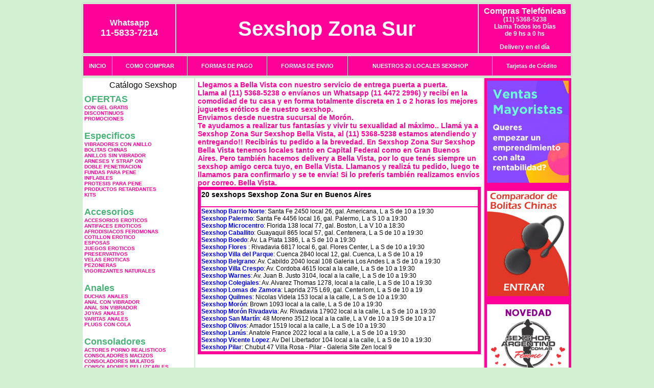

--- FILE ---
content_type: text/html; charset=UTF-8
request_url: http://sexshop-zonasur.com.ar/Bella_Vista.php
body_size: 99261
content:
<html xmlns="http://www.w3.org/1999/xhtml" xml:lang="es" >
<head>
<meta http-equiv="Expires" content="2023-10-06 17:18:56 GMT">
<meta charset="utf-8">
<Title>Sexshop Bella Vista - Llamanos (11) 5368-5238 - Visitanos: Brown 1093 Sexshop Zona Sur</title>
<META NAME="description" CONTENT="Sex shop Bella Vista - delivery desde 1 hora desde nuestra sucursal de Moron - Brown. +3000 productos y 18 Sucursales. Te ayudamos a concretar tu fantasía. Brown 1093 Sexshop Zona Sur. Sexshop Sexshop Zona Sur">
<META NAME="keywords" CONTENT="Sexshop Zona Sur, Sex shop Bella Vista, delivery, envios al interior, sexshop, sexshop capital federal, sexhop Moron - Brown, juguetes eroticos, vibrador, consolador, bolitas chinas, vigorizantes, sexualidad, lenceria erotica, medias de red, disfraces erotico">
<meta http-equiv="Content-Language" content="es-AR" />
<meta name="author" content="http://www.sexshop-zonasur.com.ar">
<meta name="copyright" content="Sexshop Zona Sur">
<meta name="revisit-after" content="10 days">
<meta name="distribution" content="global">
<meta name="rating" content="general">
<meta content="INDEX, FOLLOW" name="ROBOTS">
<link href="_Sexshop_Zona_Sur.css" rel="stylesheet" type="text/css">
<script language="JavaScript" type="text/JavaScript">
<!--
function MM_findObj(n, d) { //v4.01
  var p,i,x;  if(!d) d=document; if((p=n.indexOf("?"))>0&&parent.frames.length) {
    d=parent.frames[n.substring(p+1)].document; n=n.substring(0,p);}
  if(!(x=d[n])&&d.all) x=d.all[n]; for (i=0;!x&&i<d.forms.length;i++) x=d.forms[i][n];
  for(i=0;!x&&d.layers&&i<d.layers.length;i++) x=MM_findObj(n,d.layers[i].document);
  if(!x && d.getElementById) x=d.getElementById(n); return x;
}
function MM_showHideLayers() { //v6.0
  var i,p,v,obj,args=MM_showHideLayers.arguments;
  for (i=0; i<(args.length-2); i+=3) if ((obj=MM_findObj(args[i]))!=null) { v=args[i+2];
    if (obj.style) { obj=obj.style; v=(v=='show')?'visible':(v=='hide')?'hidden':v; }
    obj.visibility=v; }
}
//-->
</script>
<script language="JavaScript" type="text/JavaScript">
<!--
function MM_reloadPage(init) {  //reloads the window if Nav4 resized
  if (init==true) with (navigator) {if ((appName=="Netscape")&&(parseInt(appVersion)==4)) {
    document.MM_pgW=innerWidth; document.MM_pgH=innerHeight; onresize=MM_reloadPage; }}
  else if (innerWidth!=document.MM_pgW || innerHeight!=document.MM_pgH) location.reload();
}
MM_reloadPage(true);

function MM_preloadImages() { //v3.0
  var d=document; if(d.images){ if(!d.MM_p) d.MM_p=new Array();
    var i,j=d.MM_p.length,a=MM_preloadImages.arguments; for(i=0; i<a.length; i++)
    if (a[i].indexOf("#")!=0){ d.MM_p[j]=new Image; d.MM_p[j++].src=a[i];}}
}
//-->
</script>

<meta name="google-site-verification" content="x5WHqI4xC7OI0vfNqKqUzOb2ZDq_411rWO2Xma3Wc4c" />
</head>
<body>
<div style="width: 100%; background-color: #800000; height: 100px; color: #ffffff; text-align: center; font-size: 20px; padding-top: 15px; display: none;" id="DivMensajePopUp">
	<div style="position: absolute; right: 20px;"><a href="#" onclick="$('#DivMensajePopUp').fadeOut(1000);" style="color: #ffffff;">X</a></div>
</div>
<table width="960"  border="0" align="center" cellpadding="5" cellspacing="2" class="redondeado"><tr>
 <td width="170" align="center" bgcolor="#FF0099" class="Sexshop_Zona_Sur_estilo_04"><span class="Sexshop_Zona_Sur_estilo_02">Whatsapp</span><br><font size="4">11-5833-7214</font></td>
 <td align="center" bgcolor="#FF0099" class="Sexshop_Zona_Sur_estilo_05"><a href="http://www.sexshop-zonasur.com.ar" class="Sexshop_Zona_Sur_estilo_05" title="Sexshop Zona Sur">Sexshop Zona Sur</a></td>
 <td width="170" align="center" bgcolor="#FF0099" class="Sexshop_Zona_Sur_estilo_04"><b><span class="Sexshop_Zona_Sur_estilo_02">Compras Telef&oacute;nicas<br>
	</span></b>(11) 5368-5238<br>
	Llama Todos los Días<br>
	de 9 hs a 0 hs<p>Delivery en el día</td></tr>
</table>
<table width="960"  border="0" align="center" cellpadding="0" cellspacing="1" class="redondeado"><tr>
 <td valign="top">
  <table width="100%"  border="0" cellpadding="2" cellspacing="1" height=40><tr>
   <td align="center" bgcolor="#FF0099" class="Sexshop_Zona_Sur_estilo_06"><a href="index.php" class="Sexshop_Zona_Sur_estilo_01">INICIO</a></td>
   <td align="center" bgcolor="#FF0099" class="Sexshop_Zona_Sur_estilo_06"><a href="index.php?page=comprar" class="Sexshop_Zona_Sur_estilo_01">COMO COMPRAR</a></td>
   <td align="center" bgcolor="#FF0099" class="Sexshop_Zona_Sur_estilo_06"><a href="index.php?page=pago" class="Sexshop_Zona_Sur_estilo_01">FORMAS DE PAGO</a></td>
   <td align="center" bgcolor="#FF0099" class="Sexshop_Zona_Sur_estilo_06"><a href="index.php?page=envio" class="Sexshop_Zona_Sur_estilo_01">FORMAS DE ENVIO</a></td>
   <td align="center" bgcolor="#FF0099" class="Sexshop_Zona_Sur_estilo_06"><a href="index.php?page=sexshops" class="Sexshop_Zona_Sur_estilo_01">NUESTROS 20 LOCALES SEXSHOP</a></td>
   <td align="center" bgcolor="#FF0099" class="Sexshop_Zona_Sur_estilo_06"><a href="Sexshop_Zona_Sur_tarjetas_de_credito.php" class="Sexshop_Zona_Sur_estilo_01">Tarjetas de Cr&eacute;dito</a></td></tr>
  </table>
 </td></tr>
</table><table width="960"  border="0" align="center" cellpadding="0" cellspacing="2"><tr>
 <td width="200" align="center" valign="top" bgcolor="#FFFFFF">
<table width="160" border="0" align="center" cellpadding="5" cellspacing="0"><tr>
  </tr><tr>
 <td colspan="2" align="center"><p align="right">Cat&aacute;logo Sexshop</p></td></tr>
</table>
<script type="text/javascript" src="ClickShowHideMenu.js"></script>
<link href="_Sexshop_Zona_Sur.css" rel="stylesheet" type="text/css">
<table width="160" align="center"><tr>
 <td>
  <table width="180" cellspacing="0" cellpadding="0" id="click-menu2" class="click-menu">
<font color=#48B376 size=4 face=Arial><b>OFERTAS</b></font><br><a href="index.php?page=prods&categ=OFERTAS&subcateg=CON GEL GRATIS&categid=284" class=LinkBarra><b>CON GEL GRATIS</b></a><br>
<a href="index.php?page=prods&categ=OFERTAS&subcateg=DISCONTINUOS&categid=260" class=LinkBarra><b>DISCONTINUOS</b></a><br>
<a href="index.php?page=prods&categ=OFERTAS&subcateg=PROMOCIONES&categid=261" class=LinkBarra><b>PROMOCIONES</b></a><br>
<br><font color=#48B376 size=4 face=Arial><b>Especificos</b></font><br><a href="index.php?page=prods&categ=Especificos&subcateg=VIBRADORES CON ANILLO&categid=106" class=LinkBarra><b>VIBRADORES CON ANILLO</b></a><br>
<a href="index.php?page=prods&categ=Especificos&subcateg=BOLITAS CHINAS&categid=108" class=LinkBarra><b>BOLITAS CHINAS</b></a><br>
<a href="index.php?page=prods&categ=Especificos&subcateg=ANILLOS SIN VIBRADOR&categid=105" class=LinkBarra><b>ANILLOS SIN VIBRADOR</b></a><br>
<a href="index.php?page=prods&categ=Especificos&subcateg=ARNESES Y STRAP ON&categid=107" class=LinkBarra><b>ARNESES Y STRAP ON</b></a><br>
<a href="index.php?page=prods&categ=Especificos&subcateg=DOBLE PENETRACION&categid=149" class=LinkBarra><b>DOBLE PENETRACION</b></a><br>
<a href="index.php?page=prods&categ=Especificos&subcateg=FUNDAS PARA PENE&categid=122" class=LinkBarra><b>FUNDAS PARA PENE</b></a><br>
<a href="index.php?page=prods&categ=Especificos&subcateg=INFLABLES&categid=235" class=LinkBarra><b>INFLABLES</b></a><br>
<a href="index.php?page=prods&categ=Especificos&subcateg=PROTESIS PARA PENE&categid=150" class=LinkBarra><b>PROTESIS PARA PENE</b></a><br>
<a href="index.php?page=prods&categ=Especificos&subcateg=PRODUCTOS RETARDANTES&categid=264" class=LinkBarra><b>PRODUCTOS RETARDANTES</b></a><br>
<a href="index.php?page=prods&categ=Especificos&subcateg=KITS&categid=227" class=LinkBarra><b>KITS</b></a><br>
<br><font color=#48B376 size=4 face=Arial><b>Accesorios</b></font><br><a href="index.php?page=prods&categ=Accesorios&subcateg=ACCESORIOS EROTICOS&categid=103" class=LinkBarra><b>ACCESORIOS EROTICOS</b></a><br>
<a href="index.php?page=prods&categ=Accesorios&subcateg=ANTIFACES EROTICOS&categid=278" class=LinkBarra><b>ANTIFACES EROTICOS</b></a><br>
<a href="index.php?page=prods&categ=Accesorios&subcateg=AFRODISIACOS FEROMONAS&categid=104" class=LinkBarra><b>AFRODISIACOS FEROMONAS</b></a><br>
<a href="index.php?page=prods&categ=Accesorios&subcateg=COTILLON EROTICO&categid=121" class=LinkBarra><b>COTILLON EROTICO</b></a><br>
<a href="index.php?page=prods&categ=Accesorios&subcateg=ESPOSAS&categid=236" class=LinkBarra><b>ESPOSAS</b></a><br>
<a href="index.php?page=prods&categ=Accesorios&subcateg=JUEGOS EROTICOS&categid=117" class=LinkBarra><b>JUEGOS EROTICOS</b></a><br>
<a href="index.php?page=prods&categ=Accesorios&subcateg=PRESERVATIVOS&categid=119" class=LinkBarra><b>PRESERVATIVOS</b></a><br>
<a href="index.php?page=prods&categ=Accesorios&subcateg=VELAS EROTICAS&categid=120" class=LinkBarra><b>VELAS EROTICAS</b></a><br>
<a href="index.php?page=prods&categ=Accesorios&subcateg=PEZONERAS&categid=286" class=LinkBarra><b>PEZONERAS</b></a><br>
<a href="index.php?page=prods&categ=Accesorios&subcateg=VIGORIZANTES NATURALES&categid=102" class=LinkBarra><b>VIGORIZANTES NATURALES</b></a><br>
<br><font color=#48B376 size=4 face=Arial><b>Anales</b></font><br><a href="index.php?page=prods&categ=Anales&subcateg=DUCHAS ANALES&categid=272" class=LinkBarra><b>DUCHAS ANALES</b></a><br>
<a href="index.php?page=prods&categ=Anales&subcateg=ANAL CON VIBRADOR&categid=230" class=LinkBarra><b>ANAL CON VIBRADOR</b></a><br>
<a href="index.php?page=prods&categ=Anales&subcateg=ANAL SIN VIBRADOR&categid=231" class=LinkBarra><b>ANAL SIN VIBRADOR</b></a><br>
<a href="index.php?page=prods&categ=Anales&subcateg=JOYAS ANALES&categid=237" class=LinkBarra><b>JOYAS ANALES</b></a><br>
<a href="index.php?page=prods&categ=Anales&subcateg=VARITAS ANALES&categid=232" class=LinkBarra><b>VARITAS ANALES</b></a><br>
<a href="index.php?page=prods&categ=Anales&subcateg=PLUGS CON COLA&categid=281" class=LinkBarra><b>PLUGS CON COLA</b></a><br>
<br><font color=#48B376 size=4 face=Arial><b>Consoladores</b></font><br><a href="index.php?page=prods&categ=Consoladores&subcateg=ACTORES PORNO REALISTICOS&categid=137" class=LinkBarra><b>ACTORES PORNO REALISTICOS</b></a><br>
<a href="index.php?page=prods&categ=Consoladores&subcateg=CONSOLADORES MACIZOS&categid=139" class=LinkBarra><b>CONSOLADORES MACIZOS</b></a><br>
<a href="index.php?page=prods&categ=Consoladores&subcateg=CONSOLADORES MULATOS&categid=141" class=LinkBarra><b>CONSOLADORES MULATOS</b></a><br>
<a href="index.php?page=prods&categ=Consoladores&subcateg=CONSOLADORES PELLIZCABLES&categid=142" class=LinkBarra><b>CONSOLADORES PELLIZCABLES</b></a><br>
<a href="index.php?page=prods&categ=Consoladores&subcateg=CONSOLADORES REALISTICOS&categid=145" class=LinkBarra><b>CONSOLADORES REALISTICOS</b></a><br>
<a href="index.php?page=prods&categ=Consoladores&subcateg=CONSOLADORES SOPAPA JELLY&categid=143" class=LinkBarra><b>CONSOLADORES SOPAPA JELLY</b></a><br>
<a href="index.php?page=prods&categ=Consoladores&subcateg=CONSOLADORES SOPAPA PIEL&categid=144" class=LinkBarra><b>CONSOLADORES SOPAPA PIEL</b></a><br>
<a href="index.php?page=prods&categ=Consoladores&subcateg=MONSTER&categid=289" class=LinkBarra><b>MONSTER</b></a><br>
<br><font color=#48B376 size=4 face=Arial><b>Vibradores</b></font><br><a href="index.php?page=prods&categ=Vibradores&subcateg=VIBRADORES INALÁMBRICOS BLUETOOTH&categid=276" class=LinkBarra><b>VIBRADORES INALÁMBRICOS BLUETOOTH</b></a><br>
<a href="index.php?page=prods&categ=Vibradores&subcateg=VIBRADORES PARA PAREJAS&categid=269" class=LinkBarra><b>VIBRADORES PARA PAREJAS</b></a><br>
<a href="index.php?page=prods&categ=Vibradores&subcateg=ANILLOS CON VIBRADOR&categid=151" class=LinkBarra><b>ANILLOS CON VIBRADOR</b></a><br>
<a href="index.php?page=prods&categ=Vibradores&subcateg=VIBRADORES CON ESTIMULACION&categid=222" class=LinkBarra><b>VIBRADORES CON ESTIMULACION</b></a><br>
<a href="index.php?page=prods&categ=Vibradores&subcateg=VIBRADORES CYBER SKIN&categid=152" class=LinkBarra><b>VIBRADORES CYBER SKIN</b></a><br>
<a href="index.php?page=prods&categ=Vibradores&subcateg=VIBRADORES FUNNY&categid=154" class=LinkBarra><b>VIBRADORES FUNNY</b></a><br>
<a href="index.php?page=prods&categ=Vibradores&subcateg=VIBRADORES JELLY&categid=155" class=LinkBarra><b>VIBRADORES JELLY</b></a><br>
<a href="index.php?page=prods&categ=Vibradores&subcateg=VIBRADORES PIEL&categid=159" class=LinkBarra><b>VIBRADORES PIEL</b></a><br>
<a href="index.php?page=prods&categ=Vibradores&subcateg=VIBRADORES INALAMBRICOS&categid=224" class=LinkBarra><b>VIBRADORES INALAMBRICOS</b></a><br>
<a href="index.php?page=prods&categ=Vibradores&subcateg=VIBRADORES PREMIUM&categid=156" class=LinkBarra><b>VIBRADORES PREMIUM</b></a><br>
<a href="index.php?page=prods&categ=Vibradores&subcateg=VIBRADORES RIGIDOS&categid=140" class=LinkBarra><b>VIBRADORES RIGIDOS</b></a><br>
<a href="index.php?page=prods&categ=Vibradores&subcateg=VIBRADORES PROSTATICOS&categid=148" class=LinkBarra><b>VIBRADORES PROSTATICOS</b></a><br>
<a href="index.php?page=prods&categ=Vibradores&subcateg=VIBRADORES MICROFONO&categid=290" class=LinkBarra><b>VIBRADORES MICROFONO</b></a><br>
<a href="index.php?page=prods&categ=Vibradores&subcateg=VIBRADORES REALISTICOS&categid=157" class=LinkBarra><b>VIBRADORES REALISTICOS</b></a><br>
<a href="index.php?page=prods&categ=Vibradores&subcateg=VIBRADORES ROTATIVOS&categid=158" class=LinkBarra><b>VIBRADORES ROTATIVOS</b></a><br>
<a href="index.php?page=prods&categ=Vibradores&subcateg=VIBRADORES CON SOPAPA&categid=266" class=LinkBarra><b>VIBRADORES CON SOPAPA</b></a><br>
<a href="index.php?page=prods&categ=Vibradores&subcateg=VIBRADORES USB RECARGABLES&categid=124" class=LinkBarra><b>VIBRADORES USB RECARGABLES</b></a><br>
<br><font color=#48B376 size=4 face=Arial><b>Estimuladores</b></font><br><a href="index.php?page=prods&categ=Estimuladores&subcateg=ESTIMULADORES CON APP&categid=282" class=LinkBarra><b>ESTIMULADORES CON APP</b></a><br>
<a href="index.php?page=prods&categ=Estimuladores&subcateg=BALAS VIBRADORAS&categid=223" class=LinkBarra><b>BALAS VIBRADORAS</b></a><br>
<a href="index.php?page=prods&categ=Estimuladores&subcateg=SUCCIONADORES&categid=255" class=LinkBarra><b>SUCCIONADORES</b></a><br>
<a href="index.php?page=prods&categ=Estimuladores&subcateg=ESTIMULADORES DE CLITORIS&categid=229" class=LinkBarra><b>ESTIMULADORES DE CLITORIS</b></a><br>
<a href="index.php?page=prods&categ=Estimuladores&subcateg=ESTIMULADORES ESPECIALES&categid=226" class=LinkBarra><b>ESTIMULADORES ESPECIALES</b></a><br>
<a href="index.php?page=prods&categ=Estimuladores&subcateg=ESTIMULADORES DE VIDRIO&categid=147" class=LinkBarra><b>ESTIMULADORES DE VIDRIO</b></a><br>
<a href="index.php?page=prods&categ=Estimuladores&subcateg=ESTIMULADORES FEMENINOS&categid=109" class=LinkBarra><b>ESTIMULADORES FEMENINOS</b></a><br>
<a href="index.php?page=prods&categ=Estimuladores&subcateg=ESTIMULADORES MASCULINOS&categid=110" class=LinkBarra><b>ESTIMULADORES MASCULINOS</b></a><br>
<a href="index.php?page=prods&categ=Estimuladores&subcateg=ESTIMULADORES PROSTATICOS&categid=219" class=LinkBarra><b>ESTIMULADORES PROSTATICOS</b></a><br>
<a href="index.php?page=prods&categ=Estimuladores&subcateg=ESTIMULADORES PUNTO G&categid=220" class=LinkBarra><b>ESTIMULADORES PUNTO G</b></a><br>
<a href="index.php?page=prods&categ=Estimuladores&subcateg=DE METAL&categid=288" class=LinkBarra><b>DE METAL</b></a><br>
<a href="index.php?page=prods&categ=Estimuladores&subcateg=MUÑECAS INFLABLES Y VAGINAS&categid=123" class=LinkBarra><b>MUÑECAS INFLABLES Y VAGINAS</b></a><br>
<br><font color=#48B376 size=4 face=Arial><b>Aceites y lubricantes</b></font><br><a href="index.php?page=prods&categ=Aceites y lubricantes&subcateg=ACEITES Y GELES MASAJES&categid=126" class=LinkBarra><b>ACEITES Y GELES MASAJES</b></a><br>
<a href="index.php?page=prods&categ=Aceites y lubricantes&subcateg=LIMPIADOR DE PRODUCTOS&categid=133" class=LinkBarra><b>LIMPIADOR DE PRODUCTOS</b></a><br>
<a href="index.php?page=prods&categ=Aceites y lubricantes&subcateg=LUBRICANTES ANALES&categid=127" class=LinkBarra><b>LUBRICANTES ANALES</b></a><br>
<a href="index.php?page=prods&categ=Aceites y lubricantes&subcateg=LUBRICANTES AROMATIZADOS&categid=128" class=LinkBarra><b>LUBRICANTES AROMATIZADOS</b></a><br>
<a href="index.php?page=prods&categ=Aceites y lubricantes&subcateg=LUBRICANTES ESTIMULANTES&categid=130" class=LinkBarra><b>LUBRICANTES ESTIMULANTES</b></a><br>
<a href="index.php?page=prods&categ=Aceites y lubricantes&subcateg=LUBRICANTES FRIO - CALOR&categid=129" class=LinkBarra><b>LUBRICANTES FRIO - CALOR</b></a><br>
<a href="index.php?page=prods&categ=Aceites y lubricantes&subcateg=LUBRICANTES NEUTROS&categid=131" class=LinkBarra><b>LUBRICANTES NEUTROS</b></a><br>
<a href="index.php?page=prods&categ=Aceites y lubricantes&subcateg=LUBRICANTES KYL&categid=136" class=LinkBarra><b>LUBRICANTES KYL</b></a><br>
<a href="index.php?page=prods&categ=Aceites y lubricantes&subcateg=FLY NIGHT&categid=254" class=LinkBarra><b>FLY NIGHT</b></a><br>
<a href="index.php?page=prods&categ=Aceites y lubricantes&subcateg=REAL SKYN&categid=271" class=LinkBarra><b>REAL SKYN</b></a><br>
<a href="index.php?page=prods&categ=Aceites y lubricantes&subcateg=LUBRICANTES MISS V&categid=134" class=LinkBarra><b>LUBRICANTES MISS V</b></a><br>
<a href="index.php?page=prods&categ=Aceites y lubricantes&subcateg=LUBRICANTES SABORIZADOS&categid=132" class=LinkBarra><b>LUBRICANTES SABORIZADOS</b></a><br>
<a href="index.php?page=prods&categ=Aceites y lubricantes&subcateg=PERFUMES&categid=283" class=LinkBarra><b>PERFUMES</b></a><br>
<a href="index.php?page=prods&categ=Aceites y lubricantes&subcateg=LUBRICANTES SEXITIVE&categid=228" class=LinkBarra><b>LUBRICANTES SEXITIVE</b></a><br>
<a href="index.php?page=prods&categ=Aceites y lubricantes&subcateg=LUBRICANTES SEXTUAL&categid=273" class=LinkBarra><b>LUBRICANTES SEXTUAL</b></a><br>
<br><font color=#48B376 size=4 face=Arial><b>Lencería femenina</b></font><br><a href="index.php?page=prods&categ=Lencería femenina&subcateg=ACCESORIOS DE LENCERIA&categid=221" class=LinkBarra><b>ACCESORIOS DE LENCERIA</b></a><br>
<a href="index.php?page=prods&categ=Lencería femenina&subcateg=ARNESES Y LIGUEROS&categid=277" class=LinkBarra><b>ARNESES Y LIGUEROS</b></a><br>
<a href="index.php?page=prods&categ=Lencería femenina&subcateg=BABY DOLLS EROTICOS&categid=161" class=LinkBarra><b>BABY DOLLS EROTICOS</b></a><br>
<a href="index.php?page=prods&categ=Lencería femenina&subcateg=BODYS EROTICOS&categid=163" class=LinkBarra><b>BODYS EROTICOS</b></a><br>
<a href="index.php?page=prods&categ=Lencería femenina&subcateg=CATSUITS EROTICOS&categid=164" class=LinkBarra><b>CATSUITS EROTICOS</b></a><br>
<a href="index.php?page=prods&categ=Lencería femenina&subcateg=CONJUNTOS EROTICOS&categid=165" class=LinkBarra><b>CONJUNTOS EROTICOS</b></a><br>
<a href="index.php?page=prods&categ=Lencería femenina&subcateg=CORSETS EROTICOS&categid=166" class=LinkBarra><b>CORSETS EROTICOS</b></a><br>
<a href="index.php?page=prods&categ=Lencería femenina&subcateg=DISFRACES EROTICOS&categid=168" class=LinkBarra><b>DISFRACES EROTICOS</b></a><br>
<a href="index.php?page=prods&categ=Lencería femenina&subcateg=LENCERIA XL&categid=175" class=LinkBarra><b>LENCERIA XL</b></a><br>
<a href="index.php?page=prods&categ=Lencería femenina&subcateg=MEDIAS EROTICAS&categid=169" class=LinkBarra><b>MEDIAS EROTICAS</b></a><br>
<a href="index.php?page=prods&categ=Lencería femenina&subcateg=PORTALIGAS EROTICOS&categid=170" class=LinkBarra><b>PORTALIGAS EROTICOS</b></a><br>
<a href="index.php?page=prods&categ=Lencería femenina&subcateg=REMERAS Y MINIFALDAS EROTICAS&categid=171" class=LinkBarra><b>REMERAS Y MINIFALDAS EROTICAS</b></a><br>
<a href="index.php?page=prods&categ=Lencería femenina&subcateg=ROPA EN VINILO&categid=262" class=LinkBarra><b>ROPA EN VINILO</b></a><br>
<a href="index.php?page=prods&categ=Lencería femenina&subcateg=ROPA EN TELA DE RED&categid=263" class=LinkBarra><b>ROPA EN TELA DE RED</b></a><br>
<a href="index.php?page=prods&categ=Lencería femenina&subcateg=TANGAS EROTICAS&categid=172" class=LinkBarra><b>TANGAS EROTICAS</b></a><br>
<a href="index.php?page=prods&categ=Lencería femenina&subcateg=TANGAS PREMIUM&categid=173" class=LinkBarra><b>TANGAS PREMIUM</b></a><br>
<a href="index.php?page=prods&categ=Lencería femenina&subcateg=TANGAS FUNNY&categid=274" class=LinkBarra><b>TANGAS FUNNY</b></a><br>
<a href="index.php?page=prods&categ=Lencería femenina&subcateg=VESTIDOS EROTICOS&categid=174" class=LinkBarra><b>VESTIDOS EROTICOS</b></a><br>
<br><font color=#48B376 size=4 face=Arial><b>Lencería masculina</b></font><br><a href="index.php?page=prods&categ=Lencería masculina&subcateg=BODYS Y REMERAS&categid=270" class=LinkBarra><b>BODYS Y REMERAS</b></a><br>
<a href="index.php?page=prods&categ=Lencería masculina&subcateg=BOXERS EROTICOS HOMBRE&categid=177" class=LinkBarra><b>BOXERS EROTICOS HOMBRE</b></a><br>
<a href="index.php?page=prods&categ=Lencería masculina&subcateg=DISFRACES MASCULINOS&categid=179" class=LinkBarra><b>DISFRACES MASCULINOS</b></a><br>
<a href="index.php?page=prods&categ=Lencería masculina&subcateg=LENCERIA MASCULINA&categid=176" class=LinkBarra><b>LENCERIA MASCULINA</b></a><br>
<a href="index.php?page=prods&categ=Lencería masculina&subcateg=SUSPENSORES HOMBRE&categid=178" class=LinkBarra><b>SUSPENSORES HOMBRE</b></a><br>
<br><font color=#48B376 size=4 face=Arial><b>Cueros eróticos</b></font><br><a href="index.php?page=prods&categ=Cueros eróticos&subcateg=ACCESORIOS DE CUERO&categid=180" class=LinkBarra><b>ACCESORIOS DE CUERO</b></a><br>
<a href="index.php?page=prods&categ=Cueros eróticos&subcateg=CONJUNTOS DE CUERO&categid=181" class=LinkBarra><b>CONJUNTOS DE CUERO</b></a><br>
<a href="index.php?page=prods&categ=Cueros eróticos&subcateg=ESPOSAS DE CUERO&categid=182" class=LinkBarra><b>ESPOSAS DE CUERO</b></a><br>
<a href="index.php?page=prods&categ=Cueros eróticos&subcateg=INMOVILIZADORES SADO&categid=183" class=LinkBarra><b>INMOVILIZADORES SADO</b></a><br>
<a href="index.php?page=prods&categ=Cueros eróticos&subcateg=LATIGOS SADO&categid=184" class=LinkBarra><b>LATIGOS SADO</b></a><br>
<a href="index.php?page=prods&categ=Cueros eróticos&subcateg=LINEA BLANCA&categid=186" class=LinkBarra><b>LINEA BLANCA</b></a><br>
<a href="index.php?page=prods&categ=Cueros eróticos&subcateg=LINEA PELUCHE&categid=188" class=LinkBarra><b>LINEA PELUCHE</b></a><br>
<a href="index.php?page=prods&categ=Cueros eróticos&subcateg=MASCARAS DE CUERO&categid=185" class=LinkBarra><b>MASCARAS DE CUERO</b></a><br>
<br><font color=#48B376 size=4 face=Arial><b>Marcas Importadas</b></font><br><a href="index.php?page=prods&categ=Marcas Importadas&subcateg=ADRIEN LASTIC&categid=240" class=LinkBarra><b>ADRIEN LASTIC</b></a><br>
<a href="index.php?page=prods&categ=Marcas Importadas&subcateg=ALIVE&categid=241" class=LinkBarra><b>ALIVE</b></a><br>
<a href="index.php?page=prods&categ=Marcas Importadas&subcateg=BLUSH&categid=242" class=LinkBarra><b>BLUSH</b></a><br>
<a href="index.php?page=prods&categ=Marcas Importadas&subcateg=BSWISH&categid=243" class=LinkBarra><b>BSWISH</b></a><br>
<a href="index.php?page=prods&categ=Marcas Importadas&subcateg=CALIFORNIA EXOTIC&categid=244" class=LinkBarra><b>CALIFORNIA EXOTIC</b></a><br>
<a href="index.php?page=prods&categ=Marcas Importadas&subcateg=NS NOVELTIES&categid=249" class=LinkBarra><b>NS NOVELTIES</b></a><br>
<a href="index.php?page=prods&categ=Marcas Importadas&subcateg=PIPEDREAM&categid=250" class=LinkBarra><b>PIPEDREAM</b></a><br>
<a href="index.php?page=prods&categ=Marcas Importadas&subcateg=PRETTY LOVE&categid=251" class=LinkBarra><b>PRETTY LOVE</b></a><br>
<a href="index.php?page=prods&categ=Marcas Importadas&subcateg=SATISFYER&categid=252" class=LinkBarra><b>SATISFYER</b></a><br>
<a href="index.php?page=prods&categ=Marcas Importadas&subcateg=SHOTS&categid=279" class=LinkBarra><b>SHOTS</b></a><br>
<a href="index.php?page=prods&categ=Marcas Importadas&subcateg=SEXY & FUNNY&categid=280" class=LinkBarra><b>SEXY & FUNNY</b></a><br>
<a href="index.php?page=prods&categ=Marcas Importadas&subcateg=HARD STEEL&categid=285" class=LinkBarra><b>HARD STEEL</b></a><br>
<br><font color=#48B376 size=4 face=Arial><b>Películas eróticas</b></font><br><a href="index.php?page=prods&categ=Películas eróticas&subcateg=DVD ANAL&categid=189" class=LinkBarra><b>DVD ANAL</b></a><br>
<a href="index.php?page=prods&categ=Películas eróticas&subcateg=DVD ARGENTINAS&categid=202" class=LinkBarra><b>DVD ARGENTINAS</b></a><br>
<a href="index.php?page=prods&categ=Películas eróticas&subcateg=DVD BRASILERAS&categid=203" class=LinkBarra><b>DVD BRASILERAS</b></a><br>
<a href="index.php?page=prods&categ=Películas eróticas&subcateg=DVD EXOTICAS&categid=192" class=LinkBarra><b>DVD EXOTICAS</b></a><br>
<a href="index.php?page=prods&categ=Películas eróticas&subcateg=DVD FETICHE SADO&categid=195" class=LinkBarra><b>DVD FETICHE SADO</b></a><br>
<a href="index.php?page=prods&categ=Películas eróticas&subcateg=DVD GANG BANG&categid=196" class=LinkBarra><b>DVD GANG BANG</b></a><br>
<a href="index.php?page=prods&categ=Películas eróticas&subcateg=DVD GAY&categid=197" class=LinkBarra><b>DVD GAY</b></a><br>
<a href="index.php?page=prods&categ=Películas eróticas&subcateg=DVD HETEROSEXUALES&categid=198" class=LinkBarra><b>DVD HETEROSEXUALES</b></a><br>
<a href="index.php?page=prods&categ=Películas eróticas&subcateg=DVD INTERRACIALES&categid=213" class=LinkBarra><b>DVD INTERRACIALES</b></a><br>
<a href="index.php?page=prods&categ=Películas eróticas&subcateg=DVD LESBIANAS&categid=199" class=LinkBarra><b>DVD LESBIANAS</b></a><br>
<a href="index.php?page=prods&categ=Películas eróticas&subcateg=DVD ROCCO SIFREDI&categid=218" class=LinkBarra><b>DVD ROCCO SIFREDI</b></a><br>
<a href="index.php?page=prods&categ=Películas eróticas&subcateg=DVD CLASICAS&categid=214" class=LinkBarra><b>DVD CLASICAS</b></a><br>
<a href="index.php?page=prods&categ=Películas eróticas&subcateg=DVD SUECAS&categid=206" class=LinkBarra><b>DVD SUECAS</b></a><br>
<a href="index.php?page=prods&categ=Películas eróticas&subcateg=DVD TRAVESTIS&categid=201" class=LinkBarra><b>DVD TRAVESTIS</b></a><br>
  </table>
 </td></tr>
</table>
<script type="text/javascript">
var clickMenu2 = new ClickShowHideMenu("click-menu2");
clickMenu2.init();
</script><table width="160" border="0" cellpadding="5" cellspacing="0"><tr>
 <td align="center" bgcolor="#FF0099"><a href="http://www.sexshop-zonasur.com.ar/index.php?page=prods&amp;categ=Lenceria Erotica Femenina&amp;subcateg=Disfraces eroticos&categid=168"><img src="imagenes/Sexshop_Zona_Sur_banner_disfraces_eroticos.gif" alt="Sexshop Zona Sur Disfraces Eroticos" width="160" height="140" border="0" /></a></td></tr><tr>
 <td align="center" bgcolor="#FF0099"><a href="index.php?page=envio"><img src="imagenes/Sexshop_Zona_Sur_correo_01.jpg" alt="sexshop" width="160" height="70" border="0" /></a></td></tr><tr>
 <td align="center" bgcolor="#FF0099"><a href="delivery_caba_gba.php"><img src="imagenes/Sexshop_Zona_Sur_envios_160x140_01.gif" alt="delivery sex shop" width="160" height="100" border="0" /></a></td></tr><tr>
 <td align="center" bgcolor="#FF0099"><a href="http://www.sexshop-zonasur.com.ar/index.php?page=prods&categ=Consoladores y Vibradores&subcateg=Consoladores Pellizcables&categid=142"><img src="imagenes/Sexshop_Zona_Sur_banner_consoladores_pellizcables.jpg" alt="Sexshop Zona Sur Consoladores Pellizcables y Realisticos" width="160" height="140" border="0" /></a></td></tr><tr>
 <td align="center" bgcolor="#FF0099"><a href="Sexshop_Zona_Sur_tarjetas_de_credito.php">
	<img src="imagenes/Sexshop_Zona_Sur_tarjetas_12.jpg" alt="Sexshop Tarjetas de Credito" width="160" height="100" border="0" /></a></td></tr>
	<tr>
 <td align="center" bgcolor="#FF0099"><a href="http://www.sexshop-zonasur.com.ar/index.php?page=prods&amp;categ=Productos Sexshop&amp;subcateg=Estimuladores ellos&categid=110"><img src="imagenes/Sexshop_Zona_Sur_banner_estimuladores_masculinos.gif" alt="Sexshop Zona Sur Vibradores Estimulacion Masculina" width="160" height="140" border="0" /></a></td></tr>
</table><div align="center">
	<table width="160" border="0" cellpadding="5" cellspacing="0" bgcolor="#FF0099"><tr>
 <td align="center"><a href="index.php?page=envio"><img src="imagenes/Sexshop_Zona_Sur_correo_01.jpg" alt="Productos de Sexshop por Correo Argentino" width="160" height="70" border="0" /></a></td></tr><tr>
 <td align="center"><a href="index.php?page=pago"><img src="imagenes/Sexshop_Zona_Sur_envios_160x140_01.gif" alt="Delivery sex shop" width="160" height="100" border="0" /></a></td></tr>
		<tr>
 <td align="center">
<h2 align="center">SEXSHOP<br /><font size="4">Productos Er&oacute;ticos disfrut&aacute; con tu pareja lo mejor del Sex Shop</font></h2></td></tr>
</table>
</div> </td>
 <td align="center" bgcolor="#FFFFFF" valign=top>
  <table width="100%"  border="0" cellspacing="0" cellpadding="5"><tr>
   <td>
    <p class="info-barrio-sexshop-sex-shop-sexshops-sex-shops">
     Llegamos a  Bella Vista con nuestro servicio de entrega puerta a puerta. <br>Llama al (11) 5368-5238 o env&iacute;anos un Whatsapp (11 4472 2996) y recib&iacute; en la comodidad de tu casa y en forma totalmente discreta en 1 o 2 horas los mejores juguetes er&oacute;ticos de nuestro sexshop.<br> Enviamos desde nuestra sucursal de Mor&oacute;n.<br> Te ayudamos a realizar tus fantas&iacute;as y vivir tu sexualidad al m&aacute;ximo.. Llam&aacute; ya a Sexshop Zona Sur Sexshop <strong>Bella Vista</strong>, al (11) 5368-5238 estamos atendiendo y entregando!! Recibir&aacute;s tu pedido a la brevedad.
     En Sexshop Zona Sur Sexshop <strong>Bella Vista</strong> tenemos locales tanto en Capital Federal como en Gran Buenos Aires.
     Pero tambi&eacute;n hacemos delivery a <strong>Bella Vista</strong>, por lo que ten&eacute;s siempre un sexshop amigo cerca tuyo, en <strong>Bella Vista</strong>.
     Llamanos y realiz&aacute; tu pedido, luego te llamamos para confirmarlo y se te env&iacute;a! Si lo prefer&iacute;s tambi&eacute;n realizamos env&iacute;os por correo. Bella Vista.
     <span class="texto">
 

<table width="100%" border="5" bordercolor="#FF0099" cellspacing="0" cellpadding="1" bgcolor="#FFFFFF"><tr>
 <td align="left" bordercolor="#FFFFFF" class="info-direcciones-sexshop-sex-shop-sexshops-sex-shops"><h3>20 sexshops Sexshop Zona Sur en Buenos Aires</h3></td></tr><tr>
 <td align="center" bordercolor="#FFFFFF" class="info-direcciones-sexshop-sex-shop-sexshops-sex-shops">
  <table width="100%" border="0" cellspacing="0" cellpadding="0">
  <tr><td align="left" class="l"><strong><a href="Sexshop_Zona_Sur_sexshop_barrio_norte.php" class="Sexshop_Zona_Sur_Links">Sexshop Barrio Norte</a></strong>: Santa Fe 2450 local 26, gal. Americana, L a 	S de 10 a 19:30</td></tr>
  <tr><td align="left"><span class="l"><strong><a href="Sexshop_Zona_Sur_sexshop_palermo.php" class="Sexshop_Zona_Sur_Links">Sexshop Palermo</a></strong>: Santa Fe 4456 local 16, gal. Palermo, L a S 10 a 19:30</span></td></tr>
  <tr><td align="left"><span class="l"><strong><a href="Sexshop_Zona_Sur_sexshop_microcentro.php" class="Sexshop_Zona_Sur_Links">Sexshop Microcentro</a></strong>: Florida 138 local 77, gal. Boston, L a V 10 a 18:30</span></td></tr>
  <tr><td align="left"><span class="l"><strong><a href="Sexshop_Zona_Sur_sexshop_caballito.php" class="Sexshop_Zona_Sur_Links">Sexshop Caballito</a></strong>: Guayaquil 865 local 57, gal. Centenera, L a S de 10 a 19:30</span></td></tr>
  <tr><td align="left"><span class="l"><strong><a href="Sexshop_Zona_Sur_sexshop_boedo.php" class="Sexshop_Zona_Sur_Links">Sexshop Boedo</a></strong>: Av. La Plata 1386, L a S de 10 a 19:30</span></td></tr>
  <tr><td align="left"><span class="l"><strong><a href="Sexshop_Zona_Sur_sexshop_flores.php" class="Sexshop_Zona_Sur_Links">Sexshop Flores </a></strong>: Rivadavia 6817 local 6, gal. Flores Center, L a S de 10 a 19:30</span></td></tr>
  <tr><td align="left"><span class="l"><strong><a href="Sexshop_Zona_Sur_sexshop_villa_del_parque.php" class="Sexshop_Zona_Sur_Links">Sexshop Villa del Parque</a></strong>: Cuenca 2840 local 12, gal. Cuenca, L a S de 10 a 19</span></td></tr>
  <tr><td align="left"><span class="l"><strong><a class="Sexshop_Zona_Sur_Links" href="Sexshop_Zona_Sur_sexshop_femme.php" style="text-decoration: none">Sexshop Belgrano</a></strong>: Av. Cabildo 2040 local 108 Galeria Los Andes L a S de 10 a 19:30</span></td></tr>
  <tr><td align="left"><span class="l"><strong><a class="Sexshop_Zona_Sur_Links" style="text-decoration: none" href="Sexshop_Zona_Sur_sexshop_villa_crespo.php">Sexshop Villa Crespo</a></strong>: Av. Cordoba 4615 local a la calle, L a S de 10 a 19:30</span></td></tr>
  <tr><td align="left"><span class="l"><strong><a class="Sexshop_Zona_Sur_Links" style="text-decoration: none" href="Sexshop_Zona_Sur_sexshop_warnes.php">Sexshop Warnes</a></strong>: Av. Juan B. Justo 3104, local a la calle, L a S de 10 a 19:30</span></td></tr>
  <tr><td align="left"><span class="l"><strong><a class="Sexshop_Zona_Sur_Links" style="text-decoration: none" href="Sexshop_Zona_Sur_sexshop_colegiales.php">Sexshop Colegiales</a></strong>: Av. Alvarez Thomas 1278, local a la calle, L a S de 10 a 19:30</span></td></tr>
  <tr><td align="left"><span class="l"><strong><a href="Sexshop_Zona_Sur_sexshop_lomas_de_zamora.php" class="Sexshop_Zona_Sur_Links">Sexshop Lomas de Zamora</a></strong>: Laprida 275 L69, gal. Centerlom, L a S de 10 a 19</span></td></tr>
  <tr><td align="left"><span class="l"><strong><a href="Sexshop_Zona_Sur_sexshop_quilmes.php" class="Sexshop_Zona_Sur_Links">Sexshop Quilmes</a></strong>: Nicolas Videla 153 local a la calle, L a S de 10 a 19:30</span></td></tr>
  <tr><td align="left"><span class="l"><strong><a href="Sexshop_Zona_Sur_sexshop_moron.php" class="Sexshop_Zona_Sur_Links">Sexshop Mor&oacute;n</a></strong>: Brown 1093 local a la calle, L a S de 10 a 19:30</span></td></tr>
  <tr><td align="left"><span class="l"><strong><a href="Sexshop_Zona_Sur_sexshop_moron2.php" class="Sexshop_Zona_Sur_Links">Sexshop Mor&oacute;n Rivadavia</a></strong>: Av. Rivadavia 17902 local a la calle, L a S de 10 a 19:30</span></td></tr>
  <tr><td align="left"><span class="l"><strong><a href="Sexshop_Zona_Sur_sexshop_san_martin.php" class="Sexshop_Zona_Sur_Links">Sexshop San Mart&iacute;n</a></strong>: 48 Moreno 3512 local a la calle, L a V de 10 a 19 S de 10 a 17</span></td></tr>
  <tr><td align="left"><span class="l"><strong><a href="Sexshop_Zona_Sur_sexshop_olivos.php" class="Sexshop_Zona_Sur_Links">Sexshop Olivos</a></strong>: Amador 1519 local a la calle, L a S de 10 a 19:30</span></td></tr>
  <tr><td align="left"><span class="l"><strong><a href="Sexshop_Zona_Sur_sexshop_lanus.php" class="Sexshop_Zona_Sur_Links">Sexshop Lan&uacute;s</a></strong>: Anatole France 2022 local a la calle, L a S de 10 a 19:30</span></td></tr>
  <tr><td align="left"><span class="l"><strong><a href="Sexshop_Zona_Sur_sexshop_vicente_lopez.php" class="Sexshop_Zona_Sur_Links">Sexshop Vicente Lopez</a></strong>: Av Del Libertador 104 local a la calle, L a S de 10 a 19:30</span></td></tr> 
  <tr><td align="left"><span class="l"><strong><a href="Sexshop_Zona_Sur_sexshop_pilar.php" class="Sexshop_Zona_Sur_Links">Sexshop Pilar</a></strong>: Chubut 47 Villa Rosa - Pilar - Galeria Site Zen local 9</span></td></tr>  
  </table>
 </td></tr>
</table>
<script>
jQuery(function($) {
 $(document).ready( function() {
  Horario=setInterval(Relojea, 1000);
 });
});
var relojseparadorcolor="#eeeeee";
function Relojea(){
 momentoActual = new Date();
 hora = momentoActual.getHours();
 minuto = momentoActual.getMinutes();
 segundo = momentoActual.getSeconds();
 if ((parseInt(("0" + hora).slice(-2) + ("0" + minuto).slice(-2))>1930)){
  horaImprimible = ("0" + hora).slice(-2) + "<span id=separadorreloj>:</span>" + ("0" + minuto).slice(-2);
  $("#DivReloj").html(horaImprimible);
  if (relojseparadorcolor=="#eeeeee") {
   relojseparadorcolor="#000000";
  } else {
   relojseparadorcolor="#eeeeee";
  }
  $("#separadorreloj").css("color", relojseparadorcolor);
 } else {
  clearInterval(Horario);
 }
}
</script><br>
<!--
<center>
<object width="500" height="350" align="absmiddle">
 <param name="movie" value="http://www.youtube.com/v/8olKyLiCl6M&amp;hl=en&amp;fs=1" /></param>
 <param name="allowFullScreen" value="true" /></param>
 <param name="allowscriptaccess" value="always" /></param>
 <embed src="http://www.youtube.com/v/8olKyLiCl6M&amp;hl=en&amp;fs=1" width="500" height="350" align="absmiddle" type="application/x-shockwave-flash" allowscriptaccess="always" allowfullscreen="true"></embed>
</object>
</center>
-->
<table width="100%" border="0" cellspacing="0" cellpadding="5"><tr>
 <td align="center" bgcolor="#FFFFFF"><h2 style="color: #FF0099">Hacemos Delivery Sexshop Zona Sur por Correo Argentino a todo el pa&iacute;s</h2></td>
 <td width="257" align="left" valign="top" bgcolor="#FFFFFF"><img src="imagenes/Sexshop_Zona_Sur_sexshop_correo_argentino.gif" width="257" height="100"></td></tr>
</table>     </span>
    </p>
   </td></tr>
  </table>
<br>Las 24 hs on line. 3500 productos en web. delivery sexshop a todo el pais. vibradores y consoladores.
  <h3 align="center">Sexshop Sexshop Zona Sur 2026</h3>
   </td>
 <td width="160" align="center" valign="top" bgcolor="#FFFFFF"><div align="center">
	<table width="160" border="0" cellpadding="5" cellspacing="0"><tr>
<td align="center" bgcolor="#FF0099">
<p>
<a href="index.php?page=mayorista">
<img border="0" src="imagenes/Sexshop_Zona_Sur_banner_mayorista.jpg" width="160"></a></p>
<p>
<a href="index.php?page=bolitas">
<img border="0" src="imagenes/Sexshop_Zona_Sur_banner_bolitas_chinas.jpg" width="160"></a></p>
<p>
<a href="index.php?page=sexshopparamujeres">
<img border="0" src="imagenes/Sexshop_Zona_Sur_bannerfemme.jpg" width="160" height="260"></a></p>
<p>
<a href="catalogo-sexshop.htm" target="_blank">
<img border="0" src="imagenes/Sexshop_Zona_Sur_banner_catalogo.jpg" width="160" height="200"></a></p>
<p>
<a href="index.php?page=mercadopago"><img src="imagenes/Sexshop_Zona_Sur_banner_mercadopago.jpg" alt="Sexshop MercadoPago" width="160" height="332" border="0" /></a></td></tr><tr>
 <td align="center" bgcolor="#FF0099">
	<img src="imagenes/Sexshop_Zona_Sur_whatsapp.jpg" alt="Comprar por Whatsapp" width="160" border="0" height="100"/></td></tr><tr>
 <td align="center" bgcolor="#FF0099"><a href="index.php?page=estacionamiento"><img src="imagenes/Sexshop_Zona_Sur_estacionamiento.jpg" alt="Estacionamiento Gratis de Sexshop Zona Sur" width="160" border="0" height="100"/></a></td></tr><tr>
 </tr><tr>
 <td align="center" bgcolor="#FF0099"><a href="sex-shop.php">LINKS SEX SHOP</a></td></tr><tr>
 <td align="center" bgcolor="#FF0099"><font style="font-family:Arial, Helvetica, sans-serif; color:#FFFFFF; font-size:14px; font-weight:bold;">ENTREGAMOS EL<br />
  PEDIDO EN SU<br />
  PROVINCIA / CIUDAD</font><br />
  <font style="font-family:Arial, Helvetica, sans-serif; color:#FFFFFF; font-size:14px;">estamos atendiendo</font>
 </td></tr><tr>
 <td align="center" bgcolor="#FF0099"><a href="http://www.sexshop-zonasur.com.ar/index.php?page=prods&categ=Productos Sexshop&subcateg=Estimuladores ellos&categid=110"><img src="imagenes/Sexshop_Zona_Sur_banner_estimuladores_masculinos.gif" alt="Sexshop Zona Sur Vibradores Estimulacion Masculina" width="160" height="140" border="0" /></a></td></tr><tr>
 </tr><tr>
 <td align="center" bgcolor="#FF0099"><h4><a href="http://www.sexshop-1-caballito.com.ar">Sexshop Caballito</a></h4></td></tr><tr>
 <td align="center" bgcolor="#FF0099"><a href="http://www.sexshop-zonasur.com.ar/index.php?page=prods&categ=Lenceria Erotica Femenina&subcateg=Disfraces eroticos&categid=168"><img src="imagenes/Sexshop_Zona_Sur_banner_disfraces_eroticos.gif" alt="Sexshop Zona Sur Disfraces Eroticos" width="160" height="140" border="0" /></a></td></tr><tr>
 <td align="center" bgcolor="#FF0099"><a href="index.php?page=envio"><img src="imagenes/Sexshop_Zona_Sur_correo_01.jpg" alt="sexshop" width="160" height="70" border="0" /></a></td></tr><tr>
 <td align="center" bgcolor="#FF0099"><a href="delivery_caba_gba.php"><img src="imagenes/Sexshop_Zona_Sur_envios_160x140_01.gif" alt="delivery sex shop" width="160" height="100" border="0" /></a><a href="index.php?page=comprar"></a></td></tr><tr>
 <td align="center" bgcolor="#FF0099">
	<a href="http://www.sexshop-zonasur.com.ar/index.php?page=prods&categ=Consoladores y Vibradores&subcateg=Consoladores Pellizcables&categid=142">
	<img src="imagenes/Sexshop_Zona_Sur_banner_consoladores_pellizcables.jpg" alt="Sexshop Zona Sur Consoladores Pellizcables" width="160" height="140" border="0" /></a></td></tr>
	<tr>
 <td align="center" bgcolor="#FF0099"><a href="index.php?page=sexshops">20 sexshops</a></td>
    </tr>
 <tr>
 <td align="center" bgcolor="#FF0099">
  <table width="160" border="0" cellpadding="0" bgcolor="#FF0099">
  <tr>
   <td align="center" bgcolor="#FFFFFF">
    <table width="100%" border="0" cellspacing="0" cellpadding="2"><tr>
     <td align="center"><a href="Sexshop_Zona_Sur_sexshop_microcentro.php"><font style="font-family:Arial, Helvetica, sans-serif; color:#000000; font-size:14px; font-weight:bold;">Sexshop<br />Microcentro</font></a></td></tr>
    </table>
    <strong><a href="Sexshop_Zona_Sur_sexshop_microcentro.php"><img src="imagenes/Sexshop_Zona_Sur_sexshop_microcentro/sexshop_microcentro.jpg" alt="SEXSHOP MICROCENTRO" width="130" height="90" vspace="5" border="0" /></a></strong>
   </td>
   </tr>
   <tr>
   <td align="center" bgcolor="#FFFFFF">
    <table width="100%" border="0" cellspacing="0" cellpadding="2"><tr>
     <td align="center"><a href="Sexshop_Zona_Sur_sexshop_barrio_norte.php"><font style="font-family:Arial, Helvetica, sans-serif; color:#000000; font-size:14px; font-weight:bold;">Sexshop<br />Barrio Norte<br /></font></a></td></tr>
    </table>
    <strong><a href="Sexshop_Zona_Sur_sexshop_barrio_norte.php"><img src="imagenes/Sexshop_Zona_Sur_sexshop_barrio_norte/sexshop_barrio_norte.jpg" alt="SEXSHOP BARRIO NORTE" width="130" height="90" vspace="5" border="0" /></a></strong>
   </td>
   </tr>
   <tr>
   <td align="center" bgcolor="#FFFFFF">
    <table width="100%" border="0" cellspacing="0" cellpadding="2"><tr>
     <td align="center"><a href="Sexshop_Zona_Sur_sexshop_palermo.php"><font style="font-family:Arial, Helvetica, sans-serif; color:#000000; font-size:14px; font-weight:bold;">Sexshop<br />Palermo</font></a></td></tr>
    </table>
    <strong><a href="Sexshop_Zona_Sur_sexshop_palermo.php"><img src="imagenes/Sexshop_Zona_Sur_sexshop_palermo/sexshop_palermo.jpg" alt="SEXSHOP PALERMO" width="130" height="90" vspace="5" border="0" /></a></strong>
   </td>
   </tr>
   <tr>
   <td align="center" bgcolor="#FFFFFF">
    <table width="100%" border="0" cellspacing="0" cellpadding="2"><tr>
     <td align="center"><a href="Sexshop_Zona_Sur_sexshop_caballito.php"><font style="font-family:Arial, Helvetica, sans-serif; color:#000000; font-size:14px; font-weight:bold;">Sexshop<br />Caballito</font></a></td></tr>
    </table>
    <strong><a href="Sexshop_Zona_Sur_sexshop_caballito.php"><img src="imagenes/Sexshop_Zona_Sur_sexshop_caballito/sexshop_caballito.jpg" alt="SEXSHOP CABALLITO" width="130" height="90" vspace="5" border="0" /></a></strong>
   </td>
   </tr>
   
   <tr>
   <td align="center" bgcolor="#FFFFFF">
    <table width="100%" border="0" cellspacing="0" cellpadding="2"><tr>
     <td align="center"><a href="Sexshop_Zona_Sur_sexshop_boedo.php"><font style="font-family:Arial, Helvetica, sans-serif; color:#000000; font-size:14px; font-weight:bold;">Sexshop<br />Boedo</font></a></td></tr>
    </table>
    <strong><a href="Sexshop_Zona_Sur_sexshop_boedo.php"><img src="imagenes/Sexshop_Zona_Sur_sexshop_boedo/sexshop_boedo.jpg" alt="SEXSHOP BOEDO" width="130" height="90" vspace="5" border="0" /></a></strong>
   </td>
   </tr>
   
   <tr>
   <td align="center" bgcolor="#FFFFFF">
    <table width="100%" border="0" cellspacing="0" cellpadding="2"><tr>
     <td align="center"><a href="Sexshop_Zona_Sur_sexshop_flores.php"><font style="font-family:Arial, Helvetica, sans-serif; color:#000000; font-size:14px; font-weight:bold;">Sexshop<br />Flores</font></a></td></tr>
    </table>
    <strong><a href="Sexshop_Zona_Sur_sexshop_flores.php"><img src="imagenes/Sexshop_Zona_Sur_sexshop_flores/sexshop_flores.jpg" alt="SEXSHOP FLORES" width="130" height="90" vspace="5" border="0" /></a></strong>
   </td>
   </tr>
   <tr>
   <td align="center" bgcolor="#FFFFFF">
    <table width="100%" border="0" cellspacing="0" cellpadding="2"><tr>
     <td align="center"><a href="Sexshop_Zona_Sur_sexshop_villa_del_parque.php"><font style="font-family:Arial, Helvetica, sans-serif; color:#000000; font-size:14px; font-weight:bold;">Sexshop<br />Villa del Parque</font></a></td></tr>
    </table>
    <strong><a href="Sexshop_Zona_Sur_sexshop_villa_del_parque.php"><img src="imagenes/Sexshop_Zona_Sur_sexshop_villa_del_parque/sexshop_villa_del_parque.jpg" alt="SEXSHOP VILLA DEL PARQUE" width="130" height="90" vspace="5" border="0" /></a></strong>
	</td>
	</tr>
	<tr>
   <td align="center" bgcolor="#FFFFFF">
    <table width="100%" border="0" cellspacing="0" cellpadding="2"><tr>
     <td align="center"><a href="Sexshop_Zona_Sur_sexshop_villa_crespo.php"><font style="font-family:Arial, Helvetica, sans-serif; color:#000000; font-size:14px; font-weight:bold;">Sexshop<br />Villa Crespo</font></a></td></tr>
    </table>
    <strong><a href="Sexshop_Zona_Sur_sexshop_villa_crespo.php"><img src="imagenes/Sexshop_Zona_Sur_sexshop_villa_crespo/sexshop_villa_crespo.jpg" alt="SEXSHOP VILLA CRESPO" width="130" height="90" vspace="5" border="0" /></a></strong></td>
	</tr>
	<tr>
   <td align="center" bgcolor="#FFFFFF">
    <table width="100%" border="0" cellspacing="0" cellpadding="2"><tr>
     <td align="center"><a href="Sexshop_Zona_Sur_sexshop_warnes.php"><font style="font-family:Arial, Helvetica, sans-serif; color:#000000; font-size:14px; font-weight:bold;">Sexshop<br />Warnes</font></a></td></tr>
    </table>
    <strong><a href="Sexshop_Zona_Sur_sexshop_warnes.php"><img src="imagenes/Sexshop_Zona_Sur_sexshop_warnes/sexshop_warnes.jpg" alt="SEXSHOP WARNES" width="130" height="90" vspace="5" border="0" /></a></strong>
	</td>
	</tr>
	<tr>
   <td align="center" bgcolor="#FFFFFF">
    <table width="100%" border="0" cellspacing="0" cellpadding="2"><tr>
     <td align="center"><a href="Sexshop_Zona_Sur_sexshop_colegiales.php"><font style="font-family:Arial, Helvetica, sans-serif; color:#000000; font-size:14px; font-weight:bold;">Sexshop<br />Colegiales</font></a></td></tr>
    </table>
    <strong><a href="Sexshop_Zona_Sur_sexshop_colegiales.php"><img src="imagenes/Sexshop_Zona_Sur_sexshop_colegiales/sexshop_colegiales.jpg" alt="SEXSHOP COLEGIALES" width="130" height="90" vspace="5" border="0" /></a></strong>
	</td>
	</tr>
	<tr>
    <td align="center" bgcolor="#FFFFFF">
    <table width="100%" border="0" cellspacing="0" cellpadding="2"><tr>
     <td align="center"><a href="Sexshop_Zona_Sur_sexshop_lomas_de_zamora.php"><font style="font-family:Arial, Helvetica, sans-serif; color:#000000; font-size:14px; font-weight:bold;">Sexshop<br />Lomas de Zamora</font></a></td></tr>
    </table>
    <strong><a href="Sexshop_Zona_Sur_sexshop_lomas_de_zamora.php"><img src="imagenes/Sexshop_Zona_Sur_sexshop_lomas_de_zamora/sexshop_lomas_de_zamora.jpg" alt="SEXSHOP LOMAS DE ZAMORA" width="130" height="90" vspace="5" border="0" /></a></strong>
   </td>
   </tr>
   <tr>
   <td align="center" bgcolor="#FFFFFF">
    <table width="100%" border="0" cellspacing="0" cellpadding="2"><tr>
     <td align="center"><a href="Sexshop_Zona_Sur_sexshop_quilmes.php"><font style="font-family:Arial, Helvetica, sans-serif; color:#000000; font-size:14px; font-weight:bold;">Sexshop<br />Quilmes</font></a></td></tr>
    </table>
    <strong><a href="Sexshop_Zona_Sur_sexshop_quilmes.php"><img src="imagenes/Sexshop_Zona_Sur_sexshop_quilmes/sexshop_quilmes.jpg" alt="SEXSHOP QUILMES" width="130" height="90" vspace="5" border="0" /></a></strong>
   </td>
   </tr>
   <tr>
   <td align="center" bgcolor="#FFFFFF">
    <table width="100%" border="0" cellspacing="0" cellpadding="2"><tr>
     <td align="center"><a href="Sexshop_Zona_Sur_sexshop_moron.php"><font style="font-family:Arial, Helvetica, sans-serif; color:#000000; font-size:14px; font-weight:bold;">Sexshop<br />Mor&oacute;n</font></a></td></tr>
    </table>
    <strong><a href="Sexshop_Zona_Sur_sexshop_moron.php"><img src="imagenes/Sexshop_Zona_Sur_sexshop_moron/sexshop_moron.jpg" alt="SEXSHOP MORON" width="130" height="90" vspace="5" border="0" /></a></strong>
   </td>
   </tr>
   <tr>
   <td align="center" bgcolor="#FFFFFF">
    <table width="100%" border="0" cellspacing="0" cellpadding="2"><tr>
     <td align="center"><a href="Sexshop_Zona_Sur_sexshop_moron2.php"><font style="font-family:Arial, Helvetica, sans-serif; color:#000000; font-size:14px; font-weight:bold;">Sexshop<br />Mor&oacute;n Rivadavia</font></a></td></tr>
    </table>
    <strong><a href="Sexshop_Zona_Sur_sexshop_moron2.php"><img src="imagenes/Sexshop_Zona_Sur_sexshop_moron_2/sexshop_moron.jpg" alt="SEXSHOP MORON" width="130" height="90" vspace="5" border="0" /></a></strong>
   </td>
   </tr>
   <tr>
   <td align="center" bgcolor="#FFFFFF">
    <table width="100%" border="0" cellspacing="0" cellpadding="2"><tr>
     <td align="center"><a href="Sexshop_Zona_Sur_sexshop_san_martin.php"><font style="font-family:Arial, Helvetica, sans-serif; color:#000000; font-size:14px; font-weight:bold;">Sexshop<br />San Mart&iacute;n</font></a></td></tr>
    </table>
    <strong><a href="Sexshop_Zona_Sur_sexshop_san_martin.php"><img src="imagenes/Sexshop_Zona_Sur_sexshop_san_martin/sexshop_san_martin.jpg" alt="SEXSHOP SAN MARTIN" width="130" height="90" vspace="5" border="0" /></a></strong>
   </td>
   </tr>
   <tr>
   <td align="center" bgcolor="#FFFFFF">
    <table width="100%" border="0" cellspacing="0" cellpadding="2"><tr>
     <td align="center"><a href="Sexshop_Zona_Sur_sexshop_femme.php"><font style="font-family:Arial, Helvetica, sans-serif; color:#000000; font-size:14px; font-weight:bold;">Sexshop<br />
		Belgrano</font></a></td></tr>
    </table>
    <strong><a href="Sexshop_Zona_Sur_sexshop_femme.php">
	<img src="imagenes/Sexshop_Zona_Sur_sexshop_femme/Sexshop_Zona_Sur_sexshop_femme.jpg" alt="SEXSHOP BELGRANO" width="130" height="73" vspace="5" border="0" /></a></strong>
   </td>
   </tr>
   <tr>
   <td align="center" bgcolor="#FFFFFF">
    <table width="100%" border="0" cellspacing="0" cellpadding="2"><tr>
     <td align="center"><a href="Sexshop_Zona_Sur_sexshop_lanus.php"><font style="font-family:Arial, Helvetica, sans-serif; color:#000000; font-size:14px; font-weight:bold;">Sexshop<br />Lan&uacute;s</font></a></td></tr>
    </table>
    <strong><a href="Sexshop_Zona_Sur_sexshop_lanus.php"><img src="imagenes/Sexshop_Zona_Sur_sexshop_lanus/sexshop_lanus.jpg" alt="SEXSHOP LANUS" width="130" height="97" vspace="5" border="0" /></a></strong>
   </td>
   </tr>
   <tr>
   <td align="center" bgcolor="#FFFFFF">
    <table width="100%" border="0" cellspacing="0" cellpadding="2"><tr>
     <td align="center"><a href="Sexshop_Zona_Sur_sexshop_olivos.php"><font style="font-family:Arial, Helvetica, sans-serif; color:#000000; font-size:14px; font-weight:bold;">Sexshop<br />Olivos</font></a></td></tr>
    </table>
    <strong><a href="Sexshop_Zona_Sur_sexshop_olivos.php"><img src="imagenes/Sexshop_Zona_Sur_sexshop_olivos/sexshop_olivos.jpg" alt="SEXSHOP OLIVOS" width="130" height="97" vspace="5" border="0" /></a></strong>
   </td>
   </tr>
	<tr>
   <td align="center" bgcolor="#FFFFFF">
    <table width="100%" border="0" cellspacing="0" cellpadding="2"><tr>
    <td align="center"><a href="Sexshop_Zona_Sur_sexshop_vicente_lopez.php"><font style="font-family:Arial, Helvetica, sans-serif; color:#000000; font-size:14px; font-weight:bold;">Sexshop<br />Vicente Lopez</font></a></td></tr>
    </table>
    <strong><a href="Sexshop_Zona_Sur_sexshop_vicente_lopez.php"><img src="imagenes/Sexshop_Zona_Sur_sexshop_vicente_lopez/sexshop_vicente_lopez.jpg" alt="SEXSHOP VICENTE LOPEZ" width="130" height="97" vspace="5" border="0" /></a></strong>
   </td>
   </tr>
<tr>
   <td align="center" bgcolor="#FFFFFF">
    <table width="100%" border="0" cellspacing="0" cellpadding="2"><tr>
    <td align="center"><a href="Sexshop_Zona_Sur_sexshop_pilar.php"><font style="font-family:Arial, Helvetica, sans-serif; color:#000000; font-size:14px; font-weight:bold;">Sexshop<br />Pilar</font></a></td></tr>
    </table>
    <strong><a href="Sexshop_Zona_Sur_sexshop_pilar.php"><img src="imagenes/Sexshop_Zona_Sur_sexshop_pilar/sexshop_pilar.jpg" alt="SEXSHOP PILAR" width="130" height="97" vspace="5" border="0" /></a></strong>
   </td>
   </tr>      
  </table>
 </td>
 </tr>
 <tr>
 <td align="center" bgcolor="#FF0099" class="Sexshop_Zona_Sur_estilo_01">
  <a href="delivery_caba_gba.php">delivery articulos eroticos</a><br />
  <a href="index.php?page=prods&categ=Consoladores%20y%20Vibradores&subcateg=Consoladores%20Realisticos&categid=144">consolador sopapa</a><br />
  <a href="index.php?page=prods&categ=Consoladores%20y%20Vibradores&subcateg=Consoladores%20Macizos&categid=111">consoladores importados</a><br />
  <a href="index.php?page=prods&categ=Consoladores%20y%20Vibradores&subcateg=Vibradores%20Sumergibles&categid=160">consoladores y vibradores</a><br />
  <a href="index.php?page=prods&categ=Cueros%20eroticos&subcateg=Conjuntos%20de%20cuero&categid=181">lenceria erotica de cuero</a><br />
  <a href="index.php?page=prods&categ=Lenceria%20Erotica%20Femenina&subcateg=Disfraces%20eroticos&categid=168">lenceria erotica</a><br />
  <a href="index.php?page=prods&categ=Lenceria%20Erotica%20Femenina&subcateg=Conjuntos%20eroticos&categid=165">lenceria erotica femenina</a><br />
  <a href="index.php?page=prods&categ=Lenceria%20Erotica%20Masculina&subcateg=Lenceria%20masculina%201&categid=176">lenceria erotica masculina</a><br />
  <a href="index.php?page=prods&categ=Peliculas%20Estrellas%20Porno&subcateg=DVD%20Jenna%20Jameson&categid=213">peliculas eroticas</a><br />
  <a href="index.php?page=prods&categ=Peliculas%20Eroticas%20DVD&subcateg=DVD%20Playboy&categid=210">peliculas eroticas dvd</a><br />
  <a href="index.php?page=prods&categ=Productos%20Sexshop&subcateg=Accesorios%20eroticos&categid=103">productos sexshop</a><br />
  <a href="index.php?page=prods&categ=Consoladores%20y%20Vibradores&subcateg=Vibradores%20Funny&categid=154">vibrador importado</a><br />
  <a href="index.php?page=prods&categ=Consoladores%20y%20Vibradores&subcateg=Consoladores%20Silicona%20vibrador&categid=158">vibradores rotativos</a>
 </td></tr>
</table></div></td></tr>
</table>
<table width="960"  border="0" align="center" cellpadding="0" cellspacing="1"><tr>
 <td valign="top">
  <table width="100%"  border="0" cellpadding="2" cellspacing="1" height=40><tr>
   <td align="center" bgcolor="#FF0099" class="Sexshop_Zona_Sur_estilo_06"><a href="index.php" class="Sexshop_Zona_Sur_estilo_01">INICIO</a></td>
   <td align="center" bgcolor="#FF0099" class="Sexshop_Zona_Sur_estilo_06"><a href="index.php?page=comprar" class="Sexshop_Zona_Sur_estilo_01">COMO COMPRAR</a></td>
   <td align="center" bgcolor="#FF0099" class="Sexshop_Zona_Sur_estilo_06"><a href="index.php?page=pago" class="Sexshop_Zona_Sur_estilo_01">FORMAS DE PAGO</a></td>
   <td align="center" bgcolor="#FF0099" class="Sexshop_Zona_Sur_estilo_06"><a href="index.php?page=envio" class="Sexshop_Zona_Sur_estilo_01">FORMAS DE ENVIO</a></td>
   <td align="center" bgcolor="#FF0099" class="Sexshop_Zona_Sur_estilo_06"><a href="index.php?page=sexshops" class="Sexshop_Zona_Sur_estilo_01">NUESTROS 20 LOCALES SEXSHOP</a></td>
   <td align="center" bgcolor="#FF0099" class="Sexshop_Zona_Sur_estilo_06"><a href="Sexshop_Zona_Sur_tarjetas_de_credito.php" class="Sexshop_Zona_Sur_estilo_01">Tarjetas de Cr&eacute;dito</a></td></tr>
  </table>
 </td></tr>
</table>
<div class="Sexshop_Zona_Sur_div-remis-container">
  <div class="Sexshop_Zona_Sur_banner-remis-container" style=" background-color: #FF0099;">
    <div class="Sexshop_Zona_Sur_banner-remis-inner-left">&nbsp;<span class="Sexshop_Zona_Sur_banner-remis-text-large">Envios en 1 hora</span><br>
      &nbsp;<span class="Sexshop_Zona_Sur_banner-remis-text-medium">desde nuestro local mas proximo</span><br>
      &nbsp;<span class="Sexshop_Zona_Sur_banner-remis-text-medium">con el precio mas barato</span><br>
      &nbsp;<span class="Sexshop_Zona_Sur_banner-remis-text-small">Con Sexshop Zona Sur tenes el mejor servicio.</span></div>
    <div class="Sexshop_Zona_Sur_banner-remis-inner-right"><br><br>
      <span class="Sexshop_Zona_Sur_banner-remis-text-medium">(11) 5368-5238</span><br>
      <span class="Sexshop_Zona_Sur_banner-remis-text-small">envios en 1 hora</span></div>
  </div>
</div>
<table width="960"  border="0" align="center" cellpadding="10" cellspacing="2"><tr>
 <td width="50%" align="left" bgcolor="#FF0099"><span class="Sexshop_Zona_Sur_estilo_04">sexdelivery2013@hotmail.com</span></span></td>
 <td width="50%" align="right" bgcolor="#FF0099"><span class="Sexshop_Zona_Sur_estilo_04">(11) 5368-5238</span></span></td></tr>
 <tr>
 <td colspan="2" align="left" bgcolor="#FF0099">
	<table width="100%" border="0" cellspacing="10" cellpadding="0"><tr>
     <td align="center" bgcolor="#D2F0D2"><h2 align="center">Nuestros productos en las siguientes Provincias: </h2></td></tr>
    </table>
	<table width="100%" border="0" cellspacing="10" cellpadding="0">
	 <tr>
	  <td width="20%" align="left" valign="top"><a href="http://www.sexshop-zonasur.com.ar/Buenos_Aires.php" title="Buenos Aires" class="links-sexshop-sex-shop-sexshops-sex-shops">Buenos Aires</a></td>
	  <td width="20%" align="left" valign="top"><a href="http://www.sexshop-zonasur.com.ar/La_Rioja.php" title="La Rioja" class="links-sexshop-sex-shop-sexshops-sex-shops">La Rioja</a></td>
	  <td width="20%" align="left" valign="top"><a href="http://www.sexshop-zonasur.com.ar/Salta.php" title="Salta" class="links-sexshop-sex-shop-sexshops-sex-shops">Salta</a></td>
	  <td width="20%" align="left" valign="top"><a href="http://www.sexshop-zonasur.com.ar/Santa_Fe.php" title="Sanat Fe" class="links-sexshop-sex-shop-sexshops-sex-shops">Santa Fe</a></td>
	  <td width="20%" align="left" valign="top"><a href="http://www.sexshop-zonasur.com.ar/La_Pampa.php" title="La Pampa" class="links-sexshop-sex-shop-sexshops-sex-shops">La Pampa</a></td>
	 </tr>
	 <tr>
	  <td width="20%" align="left" valign="top"><a href="http://www.sexshop-zonasur.com.ar/Tierra_Del_Fuego.php" title="Tierra del Fuego" class="links-sexshop-sex-shop-sexshops-sex-shops">Tierra del Fuego</a></td>
	  <td width="20%" align="left" valign="top"><a href="http://www.sexshop-zonasur.com.ar/Tucuman.php" title="Tucuman" class="links-sexshop-sex-shop-sexshops-sex-shops">Tucuman</a></td>
	  <td width="20%" align="left" valign="top"><a href="http://www.sexshop-zonasur.com.ar/Santa_Cruz.php" title="Santa Cruz" class="links-sexshop-sex-shop-sexshops-sex-shops">Santa Cruz</a></td>
	  <td width="20%" align="left" valign="top"><a href="http://www.sexshop-zonasur.com.ar/San_Juan.php" title="San Juan" class="links-sexshop-sex-shop-sexshops-sex-shops">San Juan</a></td>
	  <td width="20%" align="left" valign="top"><a href="http://www.sexshop-zonasur.com.ar/San_Luis.php" title="San Luis" class="links-sexshop-sex-shop-sexshops-sex-shops">San Luis</a></td>
	 </tr>
	 <tr>
	  <td width="20%" align="left" valign="top"><a href="http://www.sexshop-zonasur.com.ar/Jujuy.php" title="Jujuy" class="links-sexshop-sex-shop-sexshops-sex-shops">Jujuy</a></td>
	  <td width="20%" align="left" valign="top"><a href="http://www.sexshop-zonasur.com.ar/Formosa.php" title="Formosa" class="links-sexshop-sex-shop-sexshops-sex-shops">Formosa</a></td>
	  <td width="20%" align="left" valign="top"><a href="http://www.sexshop-zonasur.com.ar/Entre_Rios.php" title="Entre Rios" class="links-sexshop-sex-shop-sexshops-sex-shops">Entre Rios</a></td>
	  <td width="20%" align="left" valign="top"><a href="http://www.sexshop-zonasur.com.ar/Chubut.php" title="Chubut" class="links-sexshop-sex-shop-sexshops-sex-shops">Chubut</a></td>
	  <td width="20%" align="left" valign="top"><a href="http://www.sexshop-zonasur.com.ar/Cordoba.php" title="Cordoba" class="links-sexshop-sex-shop-sexshops-sex-shops">Cordoba</a></td>
	 </tr>
	 <tr>
	  <td width="20%" align="left" valign="top"><a href="http://www.sexshop-zonasur.com.ar/Mendoza.php" title="Mendoza" class="links-sexshop-sex-shop-sexshops-sex-shops">Mendoza</a></td>
	  <td width="20%" align="left" valign="top"><a href="http://www.sexshop-zonasur.com.ar/Misiones.php" title="Misiones" class="links-sexshop-sex-shop-sexshops-sex-shops">Misiones</a></td>
	  <td width="20%" align="left" valign="top"><a href="http://www.sexshop-zonasur.com.ar/Corrientes.php" title="Corrientes" class="links-sexshop-sex-shop-sexshops-sex-shops">Corrientes</a></td>
	  <td width="20%" align="left" valign="top"><a href="http://www.sexshop-zonasur.com.ar/Chaco.php" title="Chaco" class="links-sexshop-sex-shop-sexshops-sex-shops">Chaco</a></td>
	  <td width="20%" align="left" valign="top"><a href="http://www.sexshop-zonasur.com.ar/Catamarca.php" title="Catamarca" class="links-sexshop-sex-shop-sexshops-sex-shops">Catamarca</a></td>
	 </tr>
	 <tr>
	  <td width="20%" align="left" valign="top"><a href="http://www.sexshop-zonasur.com.ar/Neuquen.php" title="Neuquen" class="links-sexshop-sex-shop-sexshops-sex-shops">Neuquen</a></td>
	  <td width="20%" align="left" valign="top"><a href="http://www.sexshop-zonasur.com.ar/Rio_Negro.php" title="Rio Negro" class="links-sexshop-sex-shop-sexshops-sex-shops">Rio Negro</a></td>
	  <td width="20%" align="left" valign="top"><a href="http://www.sexshop-zonasur.com.ar/Santiago_Del_Estero.php" title="Santiago del Estero" class="links-sexshop-sex-shop-sexshops-sex-shops">Santiago del Estero</a></td>
	  <td width="20%" align="left" valign="top">&nbsp;</td>
	  <td width="20%" align="left" valign="top">&nbsp;</td>
	 </tr>	 
 </td>	
 </tr>
 <tr>
 <td colspan="5" align="left" bgcolor="#FF0099">
  <table width="100%" border="0" align="center" cellpadding="10" cellspacing="0"><tr>
   <td><h2 align="center"><font color="#D2F0D2">Intercambio de links de Sexshop Zona Sur </font></h2>

<table class="Sexshop_Zona_Sur_Intercambio_Tabla">
  <tr>
    <td colspan="5" align="center" bgcolor="#D2F0D2"><strong><a href="Sexshop_Zona_Sur_intercambio_links.html" title="intercambio de links" target="_blank" class="Sexshop_Zona_Sur_links_tituloa">Webs Amigas</a></strong></td>
  </tr>
  <tr>
    <td width="20%" align="left" valign="top" class="Sexshop_Zona_Sur_Intercambio_Celda"><a href="http://www.sexshopabasto.com.ar" target="_blank" class="Sexshop_Zona_Sur_intercambio_de_links">Sexshop Abasto</a></td>
    <td width="20%" align="left" valign="top" class="Sexshop_Zona_Sur_Intercambio_Celda"><a href="http://www.sexshop-accesorios.com.ar" target="_blank" class="Sexshop_Zona_Sur_intercambio_de_links">Sexshop Accesorios</a></td>
    <td width="20%" align="left" valign="top" class="Sexshop_Zona_Sur_Intercambio_Celda"><a href="http://www.sexshopadrogue.com.ar" target="_blank" class="Sexshop_Zona_Sur_intercambio_de_links">Sexshop Adrogue</a></td>
    <td width="20%" align="left" valign="top" class="Sexshop_Zona_Sur_Intercambio_Celda"><a href="http://www.sexshopaeroparque.com.ar" target="_blank" class="Sexshop_Zona_Sur_intercambio_de_links">Sexshop Aeroparque</a></td>
    <td width="20%" align="left" valign="top" class="Sexshop_Zona_Sur_Intercambio_Celda"><a href="http://www.sexshop-a-san-fernando.com.ar" target="_blank" class="Sexshop_Zona_Sur_intercambio_de_links">Sexshop A San Fernando</a></td>
  </tr>
  <tr>
    <td width="20%" align="left" valign="top" class="Sexshop_Zona_Sur_Intercambio_Celda"><a href="http://www.sexshopagronomia.com.ar" target="_blank" class="Sexshop_Zona_Sur_intercambio_de_links">Sexshop Agronomia</a></td>
    <td width="20%" align="left" valign="top" class="Sexshop_Zona_Sur_Intercambio_Celda"><a href="http://www.sexshopalmagro.com.ar" target="_blank" class="Sexshop_Zona_Sur_intercambio_de_links">Sexshop Almagro</a></td>
    <td width="20%" align="left" valign="top" class="Sexshop_Zona_Sur_Intercambio_Celda"><a href="http://www.sexshop-almagro.com.ar" target="_blank" class="Sexshop_Zona_Sur_intercambio_de_links">Sex-Shop Almagro</a></td>
    <td width="20%" align="left" valign="top" class="Sexshop_Zona_Sur_Intercambio_Celda"><a href="http://www.sexshop-arneses.com.ar" target="_blank" class="Sexshop_Zona_Sur_intercambio_de_links">Sexshop Arneses</a></td>
    <td width="20%" align="left" valign="top" class="Sexshop_Zona_Sur_Intercambio_Celda"><a href="http://www.sexshop-a-martinez.com.ar" target="_blank" class="Sexshop_Zona_Sur_intercambio_de_links">Sexshop A Martinez</a></td>
  </tr>
  <tr>
    <td width="20%" align="left" valign="top" class="Sexshop_Zona_Sur_Intercambio_Celda"><a href="http://www.lenceria-femme.com.ar" target="_blank" class="Sexshop_Zona_Sur_intercambio_de_links">Sex-Shop atendido por mujeres</a></td>
    <td width="20%" align="left" valign="top" class="Sexshop_Zona_Sur_Intercambio_Celda"><a href="http://www.sexshopavellaneda.com.ar" target="_blank" class="Sexshop_Zona_Sur_intercambio_de_links">Sexshop Avellaneda</a></td>
    <td width="20%" align="left" valign="top" class="Sexshop_Zona_Sur_Intercambio_Celda"><a href="http://www.sexshop-avellaneda.com.ar" target="_blank" class="Sexshop_Zona_Sur_intercambio_de_links">Sex-Shop Avellaneda</a></td>
    <td width="20%" align="left" valign="top" class="Sexshop_Zona_Sur_Intercambio_Celda"><a href="http://www.sexshopayacucho.com.ar" target="_blank" class="Sexshop_Zona_Sur_intercambio_de_links">Sexshop Ayacucho</a></td>
    <td width="20%" align="left" valign="top" class="Sexshop_Zona_Sur_Intercambio_Celda"><a href="http://www.sexshop-a-domicilio.com.ar" target="_blank" class="Sexshop_Zona_Sur_intercambio_de_links">Sexshop A Domicilio</a></td>
  </tr>
  <tr>
    <td width="20%" align="left" valign="top" class="Sexshop_Zona_Sur_Intercambio_Celda"><a href="http://www.sexshopbariloche.com.ar" target="_blank" class="Sexshop_Zona_Sur_intercambio_de_links">Sexshop Bariloche</a></td>
    <td width="20%" align="left" valign="top" class="Sexshop_Zona_Sur_Intercambio_Celda"><a href="http://www.sexshopbarracas.com.ar" target="_blank" class="Sexshop_Zona_Sur_intercambio_de_links">Sexshop Barracas</a></td>
    <td width="20%" align="left" valign="top" class="Sexshop_Zona_Sur_Intercambio_Celda"><a href="http://www.sexshopbarrionorte.com.ar" target="_blank" class="Sexshop_Zona_Sur_intercambio_de_links">Sexshop Barrionorte</a></td>
    <td width="20%" align="left" valign="top" class="Sexshop_Zona_Sur_Intercambio_Celda"><a href="http://www.sexshopbeccar.com.ar" target="_blank" class="Sexshop_Zona_Sur_intercambio_de_links">Sexshop Beccar</a></td>
    <td width="20%" align="left" valign="top" class="Sexshop_Zona_Sur_Intercambio_Celda"><a href="http://www.sexshop9dejulio.com.ar" target="_blank" class="Sexshop_Zona_Sur_intercambio_de_links">Sexshop 9dejulio</a></td>
  </tr>
  <tr>
    <td width="20%" align="left" valign="top" class="Sexshop_Zona_Sur_Intercambio_Celda"><a href="http://www.sexshopbelgrano.com.ar" target="_blank" class="Sexshop_Zona_Sur_intercambio_de_links">Sexshop Belgrano</a></td>
    <td width="20%" align="left" valign="top" class="Sexshop_Zona_Sur_Intercambio_Celda"><a href="http://www.sexshop-belgrano.com.ar" target="_blank" class="Sexshop_Zona_Sur_intercambio_de_links">Sex-Shop Belgrano</a></td>
    <td width="20%" align="left" valign="top" class="Sexshop_Zona_Sur_Intercambio_Celda"><a href="http://www.sexshopboedo.com.ar" target="_blank" class="Sexshop_Zona_Sur_intercambio_de_links">Sexshop Boedo</a></td>
    <td width="20%" align="left" valign="top" class="Sexshop_Zona_Sur_Intercambio_Celda"><a href="http://www.sexshop-boedo.com.ar" target="_blank" class="Sexshop_Zona_Sur_intercambio_de_links">Sex-Shop Boedo</a></td>
    <td width="20%" align="left" valign="top" class="Sexshop_Zona_Sur_Intercambio_Celda"><a href="http://www.sexshop-1-caballito.com.ar" target="_blank" class="Sexshop_Zona_Sur_intercambio_de_links">Sexshop 1 Caballito</a></td>
  </tr>
  <tr>
    <td width="20%" align="left" valign="top" class="Sexshop_Zona_Sur_Intercambio_Celda"><a href="http://www.sexshopburzaco.com.ar" target="_blank" class="Sexshop_Zona_Sur_intercambio_de_links">Sexshop Burzaco</a></td>
    <td width="20%" align="left" valign="top" class="Sexshop_Zona_Sur_Intercambio_Celda"><a href="http://www.sexshopcarilo.com.ar" target="_blank" class="Sexshop_Zona_Sur_intercambio_de_links">Sexshop Carilo</a></td>
    <td width="20%" align="left" valign="top" class="Sexshop_Zona_Sur_Intercambio_Celda"><a href="http://www.sexshopcatamarca.com.ar" target="_blank" class="Sexshop_Zona_Sur_intercambio_de_links">Sexshop Catamarca</a></td>
    <td width="20%" align="left" valign="top" class="Sexshop_Zona_Sur_Intercambio_Celda"><a href="http://www.sexshopcataratas.com.ar" target="_blank" class="Sexshop_Zona_Sur_intercambio_de_links">Sexshop Cataratas</a></td>
    <td width="20%" align="left" valign="top" class="Sexshop_Zona_Sur_Intercambio_Celda"><a href="http://www.sexhop-desde-san-miguel.com.ar" target="_blank" class="Sexshop_Zona_Sur_intercambio_de_links">Sexhop Desde San Miguel</a></td>
  </tr>
  <tr>
    <td width="20%" align="left" valign="top" class="Sexshop_Zona_Sur_Intercambio_Celda"><a href="http://www.sexshopcentenario.com.ar" target="_blank" class="Sexshop_Zona_Sur_intercambio_de_links">Sexshop Centenario</a></td>
    <td width="20%" align="left" valign="top" class="Sexshop_Zona_Sur_Intercambio_Celda"><a href="http://www.sexshop-chacarita.com.ar" target="_blank" class="Sexshop_Zona_Sur_intercambio_de_links">Sex-Shop Chacarita</a></td>
    <td width="20%" align="left" valign="top" class="Sexshop_Zona_Sur_Intercambio_Celda"><a href="http://www.sexshop-chaco.com.ar" target="_blank" class="Sexshop_Zona_Sur_intercambio_de_links">Sexshop Chaco</a></td>
    <td width="20%" align="left" valign="top" class="Sexshop_Zona_Sur_Intercambio_Celda"><a href="http://www.sexshopchapadmalal.com.ar" target="_blank" class="Sexshop_Zona_Sur_intercambio_de_links">Sexshop Chapadmalal</a></td>
    <td width="20%" align="left" valign="top" class="Sexshop_Zona_Sur_Intercambio_Celda"><a href="http://www.sex-shop-vdelparque.com.ar" target="_blank" class="Sexshop_Zona_Sur_intercambio_de_links">Sex Shop Villa Del Parque</a></td>
  </tr>
  <tr>
    <td width="20%" align="left" valign="top" class="Sexshop_Zona_Sur_Intercambio_Celda"><a href="http://www.sexshopchascomus.com.ar" target="_blank" class="Sexshop_Zona_Sur_intercambio_de_links">Sexshop Chascomus</a></td>
    <td width="20%" align="left" valign="top" class="Sexshop_Zona_Sur_Intercambio_Celda"><a href="http://www.sexshopchubut.com.ar" target="_blank" class="Sexshop_Zona_Sur_intercambio_de_links">Sexshop Chubut</a></td>
    <td width="20%" align="left" valign="top" class="Sexshop_Zona_Sur_Intercambio_Celda"><a href="http://www.sexshopciudadela.com.ar" target="_blank" class="Sexshop_Zona_Sur_intercambio_de_links">Sexshop Ciudadela</a></td>
    <td width="20%" align="left" valign="top" class="Sexshop_Zona_Sur_Intercambio_Celda"><a href="http://www.sexshopcoghlan.com.ar" target="_blank" class="Sexshop_Zona_Sur_intercambio_de_links">Sexshop Coghlan</a></td>
    <td width="20%" align="left" valign="top" class="Sexshop_Zona_Sur_Intercambio_Celda"><a href="http://www.sex-shop-recoleta.com.ar" target="_blank" class="Sexshop_Zona_Sur_intercambio_de_links">Sex Shop Recoleta</a></td>
  </tr>
  <tr>
    <td width="20%" align="left" valign="top" class="Sexshop_Zona_Sur_Intercambio_Celda"><a href="http://www.sexshop-coghlan.com.ar" target="_blank" class="Sexshop_Zona_Sur_intercambio_de_links">Sex-Shop Coghlan</a></td>
    <td width="20%" align="left" valign="top" class="Sexshop_Zona_Sur_Intercambio_Celda"><a href="http://www.sexshop-colegiales.com.ar" target="_blank" class="Sexshop_Zona_Sur_intercambio_de_links">Sex-Shop Colegiales</a></td>
    <td width="20%" align="left" valign="top" class="Sexshop_Zona_Sur_Intercambio_Celda"><a href="http://www.sexshopcongreso.com.ar" target="_blank" class="Sexshop_Zona_Sur_intercambio_de_links">Sexshop Congreso</a></td>
    <td width="20%" align="left" valign="top" class="Sexshop_Zona_Sur_Intercambio_Celda"><a href="http://www.sexshopconstitucion.com.ar" target="_blank" class="Sexshop_Zona_Sur_intercambio_de_links">Sexshop Constitucion</a></td>
    <td width="20%" align="left" valign="top" class="Sexshop_Zona_Sur_Intercambio_Celda"><a href="http://www.sex-shop-pompeya.com.ar" target="_blank" class="Sexshop_Zona_Sur_intercambio_de_links">Sex Shop Pompeya</a></td>
  </tr>
  <tr>
    <td width="20%" align="left" valign="top" class="Sexshop_Zona_Sur_Intercambio_Celda"><a href="http://www.sexshop-cordoba.com.ar" target="_blank" class="Sexshop_Zona_Sur_intercambio_de_links">Sexshop Cordoba</a></td>
    <td width="20%" align="left" valign="top" class="Sexshop_Zona_Sur_Intercambio_Celda"><a href="http://www.sexshopcorrientes.com.ar" target="_blank" class="Sexshop_Zona_Sur_intercambio_de_links">Sexshop Corrientes</a></td>
    <td width="20%" align="left" valign="top" class="Sexshop_Zona_Sur_Intercambio_Celda"><a href="http://www.sexshoplalucila.com.ar" target="_blank" class="Sexshop_Zona_Sur_intercambio_de_links">Sexshop La Lucila</a></td>
    <td width="20%" align="left" valign="top" class="Sexshop_Zona_Sur_Intercambio_Celda"><a href="http://www.sexshoplaboca.com.ar" target="_blank" class="Sexshop_Zona_Sur_intercambio_de_links">Sexshop La Boca</a></td>
    <td width="20%" align="left" valign="top" class="Sexshop_Zona_Sur_Intercambio_Celda"><a href="http://www.sexshoplapampa.com.ar" target="_blank" class="Sexshop_Zona_Sur_intercambio_de_links">Sexshop La Pampa</a></td>
  </tr>
  <tr>
    <td width="20%" align="left" valign="top" class="Sexshop_Zona_Sur_Intercambio_Celda"><a href="http://www.sexshop-laplata.com.ar" target="_blank" class="Sexshop_Zona_Sur_intercambio_de_links">Sexshop La Plata</a></td>
    <td width="20%" align="left" valign="top" class="Sexshop_Zona_Sur_Intercambio_Celda"><a href="http://www.sexshop-jujuy.com.ar" target="_blank" class="Sexshop_Zona_Sur_intercambio_de_links">Sexshop Jujuy</a></td>
    <td width="20%" align="left" valign="top" class="Sexshop_Zona_Sur_Intercambio_Celda"><a href="http://www.sexshoplarioja.com.ar" target="_blank" class="Sexshop_Zona_Sur_intercambio_de_links">Sexshop La Rioja</a></td>
    <td width="20%" align="left" valign="top" class="Sexshop_Zona_Sur_Intercambio_Celda"><a href="http://www.sexshoplanus.com.ar" target="_blank" class="Sexshop_Zona_Sur_intercambio_de_links">Sexshop Lanus</a></td>
    <td width="20%" align="left" valign="top" class="Sexshop_Zona_Sur_Intercambio_Celda"><a href="http://www.sexshopiguazu.com.ar" target="_blank" class="Sexshop_Zona_Sur_intercambio_de_links">Sexshop Iguazu</a></td>
  </tr>
  <tr>
    <td width="20%" align="left" valign="top" class="Sexshop_Zona_Sur_Intercambio_Celda"><a href="http://www.sexshop-liniers.com.ar" target="_blank" class="Sexshop_Zona_Sur_intercambio_de_links">Sex-Shop Liniers</a></td>
    <td width="20%" align="left" valign="top" class="Sexshop_Zona_Sur_Intercambio_Celda"><a href="http://www.sexshophudson.com.ar" target="_blank" class="Sexshop_Zona_Sur_intercambio_de_links">Sexshop Hudson</a></td>
    <td width="20%" align="left" valign="top" class="Sexshop_Zona_Sur_Intercambio_Celda"><a href="http://www.sexshopmalvinas.com.ar" target="_blank" class="Sexshop_Zona_Sur_intercambio_de_links">Sexshop Malvinas</a></td>
    <td width="20%" align="left" valign="top" class="Sexshop_Zona_Sur_Intercambio_Celda"><a href="http://www.sexshop-mardelplata.com.ar" target="_blank" class="Sexshop_Zona_Sur_intercambio_de_links">Sexshop Mar Del Plata</a></td>
    <td width="20%" align="left" valign="top" class="Sexshop_Zona_Sur_Intercambio_Celda"><a href="http://www.sexshopguernica.com.ar" target="_blank" class="Sexshop_Zona_Sur_intercambio_de_links">Sexshop Guernica</a></td>
  </tr>
  <tr>
    <td width="20%" align="left" valign="top" class="Sexshop_Zona_Sur_Intercambio_Celda"><a href="http://www.sexshopmartinez.com.ar" target="_blank" class="Sexshop_Zona_Sur_intercambio_de_links">Sexshop Martinez</a></td>
    <td width="20%" align="left" valign="top" class="Sexshop_Zona_Sur_Intercambio_Celda"><a href="http://www.sexshopmataderos.com.ar" target="_blank" class="Sexshop_Zona_Sur_intercambio_de_links">Sexshop Mataderos</a></td>
    <td width="20%" align="left" valign="top" class="Sexshop_Zona_Sur_Intercambio_Celda"><a href="http://www.sexshopformosa.com.ar" target="_blank" class="Sexshop_Zona_Sur_intercambio_de_links">Sexshop Formosa</a></td>
    <td width="20%" align="left" valign="top" class="Sexshop_Zona_Sur_Intercambio_Celda"><a href="http://www.sexshopmiramar.com.ar" target="_blank" class="Sexshop_Zona_Sur_intercambio_de_links">Sexshop Miramar</a></td>
    <td width="20%" align="left" valign="top" class="Sexshop_Zona_Sur_Intercambio_Celda"><a href="http://www.sexshopmisiones.com.ar" target="_blank" class="Sexshop_Zona_Sur_intercambio_de_links">Sexshop Misiones</a></td>
  </tr>
  <tr>
    <td width="20%" align="left" valign="top" class="Sexshop_Zona_Sur_Intercambio_Celda"><a href="http://www.sexshop-floresta.com.ar" target="_blank" class="Sexshop_Zona_Sur_intercambio_de_links">Sex-Shop Floresta</a></td>
    <td width="20%" align="left" valign="top" class="Sexshop_Zona_Sur_Intercambio_Celda"><a href="http://www.sexshopmonserrat.com.ar" target="_blank" class="Sexshop_Zona_Sur_intercambio_de_links">Sexshop Monserrat</a></td>
    <td width="20%" align="left" valign="top" class="Sexshop_Zona_Sur_Intercambio_Celda"><a href="http://www.sexshopfloresta.com.ar" target="_blank" class="Sexshop_Zona_Sur_intercambio_de_links">Sexshop Floresta</a></td>
    <td width="20%" align="left" valign="top" class="Sexshop_Zona_Sur_Intercambio_Celda"><a href="http://www.sexshop-monserrat.com.ar" target="_blank" class="Sexshop_Zona_Sur_intercambio_de_links">Sex-Shop Monserrat</a></td>
    <td width="20%" align="left" valign="top" class="Sexshop_Zona_Sur_Intercambio_Celda"><a href="http://www.sexshopmontecastro.com.ar" target="_blank" class="Sexshop_Zona_Sur_intercambio_de_links">Sexshop Monte Castro</a></td>
  </tr>
  <tr>
    <td width="20%" align="left" valign="top" class="Sexshop_Zona_Sur_Intercambio_Celda"><a href="http://www.sexshop-flores.com.ar" target="_blank" class="Sexshop_Zona_Sur_intercambio_de_links">Sex-Shop Flores</a></td>
    <td width="20%" align="left" valign="top" class="Sexshop_Zona_Sur_Intercambio_Celda"><a href="http://www.sexshopmontegrande.com.ar" target="_blank" class="Sexshop_Zona_Sur_intercambio_de_links">Sexshop Monte Grande</a></td>
    <td width="20%" align="left" valign="top" class="Sexshop_Zona_Sur_Intercambio_Celda"><a href="http://www.sexshopneuquen.com.ar" target="_blank" class="Sexshop_Zona_Sur_intercambio_de_links">Sexshop Neuquen</a></td>
    <td width="20%" align="left" valign="top" class="Sexshop_Zona_Sur_Intercambio_Celda"><a href="http://www.sexshopflores.com.ar" target="_blank" class="Sexshop_Zona_Sur_intercambio_de_links">Sexshop Flores</a></td>
    <td width="20%" align="left" valign="top" class="Sexshop_Zona_Sur_Intercambio_Celda"><a href="http://www.sexshopnunez.com.ar" target="_blank" class="Sexshop_Zona_Sur_intercambio_de_links">Sexshop Nu&ntilde;ez</a></td>
  </tr>
  <tr>
    <td width="20%" align="left" valign="top" class="Sexshop_Zona_Sur_Intercambio_Celda"><a href="http://www.sexshop-nunez.com.ar" target="_blank" class="Sexshop_Zona_Sur_intercambio_de_links">Sex-Shop Nu&ntilde;ez</a></td>
    <td width="20%" align="left" valign="top" class="Sexshop_Zona_Sur_Intercambio_Celda"><a href="http://www.sexshopezeiza.com.ar" target="_blank" class="Sexshop_Zona_Sur_intercambio_de_links">Sexshop Ezeiza</a></td>
    <td width="20%" align="left" valign="top" class="Sexshop_Zona_Sur_Intercambio_Celda"><a href="http://www.sexshopolivos.com.ar" target="_blank" class="Sexshop_Zona_Sur_intercambio_de_links">Sexshop Olivos</a></td>
    <td width="20%" align="left" valign="top" class="Sexshop_Zona_Sur_Intercambio_Celda"><a href="http://www.sexshopentrerios.com.ar" target="_blank" class="Sexshop_Zona_Sur_intercambio_de_links">Sexshop Entre Rios</a></td>
    <td width="20%" align="left" valign="top" class="Sexshop_Zona_Sur_Intercambio_Celda"><a href="http://www.sexshoponce.com.ar" target="_blank" class="Sexshop_Zona_Sur_intercambio_de_links">Sexshop Once</a></td>
  </tr>
  <tr>
    <td width="20%" align="left" valign="top" class="Sexshop_Zona_Sur_Intercambio_Celda"><a href="http://www.sexshoppalermo.com.ar" target="_blank" class="Sexshop_Zona_Sur_intercambio_de_links">Sexshop Palermo</a></td>
    <td width="20%" align="left" valign="top" class="Sexshop_Zona_Sur_Intercambio_Celda"><a href="http://www.sexshopentribunales.com.ar" target="_blank" class="Sexshop_Zona_Sur_intercambio_de_links">Sexshop En Tribunales</a></td>
    <td width="20%" align="left" valign="top" class="Sexshop_Zona_Sur_Intercambio_Celda"><a href="http://www.sexshop-palermo.com.ar" target="_blank" class="Sexshop_Zona_Sur_intercambio_de_links">Sex-Shop Palermo</a></td>
    <td width="20%" align="left" valign="top" class="Sexshop_Zona_Sur_Intercambio_Celda"><a href="http://www.sexshoppalomar.com.ar" target="_blank" class="Sexshop_Zona_Sur_intercambio_de_links">Sexshop Palomar</a></td>
    <td width="20%" align="left" valign="top" class="Sexshop_Zona_Sur_Intercambio_Celda"><a href="http://www.sexshop-en-palermo.com.ar" target="_blank" class="Sexshop_Zona_Sur_intercambio_de_links">Sexshop En Palermo</a></td>
  </tr>
  <tr>
    <td width="20%" align="left" valign="top" class="Sexshop_Zona_Sur_Intercambio_Celda"><a href="http://www.sexshoppilar.com.ar" target="_blank" class="Sexshop_Zona_Sur_intercambio_de_links">Sexshop Pilar</a></td>
    <td width="20%" align="left" valign="top" class="Sexshop_Zona_Sur_Intercambio_Celda"><a href="http://www.sexshoppinamar.com.ar" target="_blank" class="Sexshop_Zona_Sur_intercambio_de_links">Sexshop Pinamar</a></td>
    <td width="20%" align="left" valign="top" class="Sexshop_Zona_Sur_Intercambio_Celda"><a href="http://www.sexshop-en-belgrano.com.ar" target="_blank" class="Sexshop_Zona_Sur_intercambio_de_links">Sexshop En Belgrano</a></td>
    <td width="20%" align="left" valign="top" class="Sexshop_Zona_Sur_Intercambio_Celda"><a href="http://www.sexshop-pompeya.com.ar" target="_blank" class="Sexshop_Zona_Sur_intercambio_de_links">Sex-Shop Pompeya</a></td>
    <td width="20%" align="left" valign="top" class="Sexshop_Zona_Sur_Intercambio_Celda"><a href="http://www.sexshopprimerajunta.com.ar" target="_blank" class="Sexshop_Zona_Sur_intercambio_de_links">Sexshop Primera Junta</a></td>
  </tr>
  <tr>
    <td width="20%" align="left" valign="top" class="Sexshop_Zona_Sur_Intercambio_Celda"><a href="http://www.sexshopdolores.com.ar" target="_blank" class="Sexshop_Zona_Sur_intercambio_de_links">Sexshop Dolores</a></td>
    <td width="20%" align="left" valign="top" class="Sexshop_Zona_Sur_Intercambio_Celda"><a href="http://www.sexshop-ramosmejia.com.ar" target="_blank" class="Sexshop_Zona_Sur_intercambio_de_links">Sexshop Ramos Mejia</a></td>
    <td width="20%" align="left" valign="top" class="Sexshop_Zona_Sur_Intercambio_Celda"><a href="http://www.sexshop-delivery.com" target="_blank" class="Sexshop_Zona_Sur_intercambio_de_links">Sexshop Delivery</a></td>
    <td width="20%" align="left" valign="top" class="Sexshop_Zona_Sur_Intercambio_Celda"><a href="http://www.sexshoprecoleta.com.ar" target="_blank" class="Sexshop_Zona_Sur_intercambio_de_links">Sexshop Recoleta</a></td>
    <td width="20%" align="left" valign="top" class="Sexshop_Zona_Sur_Intercambio_Celda"><a href="http://www.sexshop-recoleta.com.ar" target="_blank" class="Sexshop_Zona_Sur_intercambio_de_links">Sex-Shop Recoleta</a></td>
  </tr>
  <tr>
    <td width="20%" align="left" valign="top" class="Sexshop_Zona_Sur_Intercambio_Celda"><a href="http://www.sexshop-de-capital.com.ar" target="_blank" class="Sexshop_Zona_Sur_intercambio_de_links">Sexshop De Capital</a></td>
    <td width="20%" align="left" valign="top" class="Sexshop_Zona_Sur_Intercambio_Celda"><a href="http://www.sexshop-retiro.com.ar" target="_blank" class="Sexshop_Zona_Sur_intercambio_de_links">Sex-Shop Retiro</a></td>
    <td width="20%" align="left" valign="top" class="Sexshop_Zona_Sur_Intercambio_Celda"><a href="http://www.sexshoprionegro.com.ar" target="_blank" class="Sexshop_Zona_Sur_intercambio_de_links">Sexshop Rionegro</a></td>
    <td width="20%" align="left" valign="top" class="Sexshop_Zona_Sur_Intercambio_Celda"><a href="http://www.sexshop-de-bsas.com.ar" target="_blank" class="Sexshop_Zona_Sur_intercambio_de_links">Sexshop De Buenos Aires</a></td>
    <td width="20%" align="left" valign="top" class="Sexshop_Zona_Sur_Intercambio_Celda"><a href="http://www.sexshop-saavedra.com.ar" target="_blank" class="Sexshop_Zona_Sur_intercambio_de_links">Sex-Shop Saavedra</a></td>
  </tr>
  <tr>
    <td width="20%" align="left" valign="top" class="Sexshop_Zona_Sur_Intercambio_Celda"><a href="http://www.sexshopsalta.com.ar" target="_blank" class="Sexshop_Zona_Sur_intercambio_de_links">Sexshop Salta</a></td>
    <td width="20%" align="left" valign="top" class="Sexshop_Zona_Sur_Intercambio_Celda"><a href="http://www.sexshopcostanera.com.ar" target="_blank" class="Sexshop_Zona_Sur_intercambio_de_links">Sexshop Costanera</a></td>
    <td width="20%" align="left" valign="top" class="Sexshop_Zona_Sur_Intercambio_Celda"><a href="http://www.sexsancristobal.com.ar" target="_blank" class="Sexshop_Zona_Sur_intercambio_de_links">Sexshop San Cristobal</a></td>
    <td width="20%" align="left" valign="top" class="Sexshop_Zona_Sur_Intercambio_Celda"><a href="http://www.sex-shop-palermo.com.ar" target="_blank" class="Sexshop_Zona_Sur_intercambio_de_links">Sex Shop Palermo</a></td>
    <td width="20%" align="left" valign="top" class="Sexshop_Zona_Sur_Intercambio_Celda"><a href="http://www.sexshop-sanfernando.com.ar" target="_blank" class="Sexshop_Zona_Sur_intercambio_de_links">Sexshop San Fernando</a></td>
  </tr>
  <tr>
    <td width="20%" align="left" valign="top" class="Sexshop_Zona_Sur_Intercambio_Celda"><a href="http://www.sexshopsanisidro.com.ar" target="_blank" class="Sexshop_Zona_Sur_intercambio_de_links">Sexshop San Isidro</a></td>
    <td width="20%" align="left" valign="top" class="Sexshop_Zona_Sur_Intercambio_Celda"><a href="http://www.sex-shop-nunez.com.ar" target="_blank" class="Sexshop_Zona_Sur_intercambio_de_links">Sex Shop Nu&ntilde;ez</a></td>
    <td width="20%" align="left" valign="top" class="Sexshop_Zona_Sur_Intercambio_Celda"><a href="http://www.sexshop-sanjuan.com.ar" target="_blank" class="Sexshop_Zona_Sur_intercambio_de_links">Sexshop San Juan</a></td>
    <td width="20%" align="left" valign="top" class="Sexshop_Zona_Sur_Intercambio_Celda"><a href="http://www.sexshopsanluis.com.ar" target="_blank" class="Sexshop_Zona_Sur_intercambio_de_links">Sexshop San Luis</a></td>
    <td width="20%" align="left" valign="top" class="Sexshop_Zona_Sur_Intercambio_Celda"><a href="http://www.sex-shopmicrocentro.com.ar" target="_blank" class="Sexshop_Zona_Sur_intercambio_de_links">Sex Shop Microcentro</a></td>
  </tr>
  <tr>
    <td width="20%" align="left" valign="top" class="Sexshop_Zona_Sur_Intercambio_Celda"><a href="http://www.sexshopsantacruz.com.ar" target="_blank" class="Sexshop_Zona_Sur_intercambio_de_links">Sexshop Santa Cruz</a></td>
    <td width="20%" align="left" valign="top" class="Sexshop_Zona_Sur_Intercambio_Celda"><a href="http://www.sexshop-santafe.com.ar" target="_blank" class="Sexshop_Zona_Sur_intercambio_de_links">Sexshop Santa Fe</a></td>
    <td width="20%" align="left" valign="top" class="Sexshop_Zona_Sur_Intercambio_Celda"><a href="http://www.sex-shop-mataderos.com.ar" target="_blank" class="Sexshop_Zona_Sur_intercambio_de_links">Sex Shop Mataderos</a></td>
    <td width="20%" align="left" valign="top" class="Sexshop_Zona_Sur_Intercambio_Celda"><a href="http://www.sexshopsantiago.com.ar" target="_blank" class="Sexshop_Zona_Sur_intercambio_de_links">Sexshop Santiago</a></td>
    <td width="20%" align="left" valign="top" class="Sexshop_Zona_Sur_Intercambio_Celda"><a href="http://www.sex-shop-floresta.com.ar" target="_blank" class="Sexshop_Zona_Sur_intercambio_de_links">Sex Shop Floresta</a></td>
  </tr>
  <tr>
    <td width="20%" align="left" valign="top" class="Sexshop_Zona_Sur_Intercambio_Celda"><a href="http://www.sexshoptierrafuego.com.ar" target="_blank" class="Sexshop_Zona_Sur_intercambio_de_links">Sexshop Tierra Del Fuego</a></td>
    <td width="20%" align="left" valign="top" class="Sexshop_Zona_Sur_Intercambio_Celda"><a href="http://www.sexshoptigre.com.ar" target="_blank" class="Sexshop_Zona_Sur_intercambio_de_links">Sexshop Tigre</a></td>
    <td width="20%" align="left" valign="top" class="Sexshop_Zona_Sur_Intercambio_Celda"><a href="http://www.sex-shop-flores.com.ar" target="_blank" class="Sexshop_Zona_Sur_intercambio_de_links">Sex Shop Flores</a></td>
    <td width="20%" align="left" valign="top" class="Sexshop_Zona_Sur_Intercambio_Celda"><a href="http://www.sexshop-tucuman.com.ar" target="_blank" class="Sexshop_Zona_Sur_intercambio_de_links">Sexshop Tucuman</a></td>
    <td width="20%" align="left" valign="top" class="Sexshop_Zona_Sur_Intercambio_Celda"><a href="http://www.sexshopvillaurquiza.com.ar" target="_blank" class="Sexshop_Zona_Sur_intercambio_de_links">Sexshop Villa Urquiza</a></td>
  </tr>
  <tr>
    <td width="20%" align="left" valign="top" class="Sexshop_Zona_Sur_Intercambio_Celda"><a href="http://www.sex-shop-colegiales.com.ar" target="_blank" class="Sexshop_Zona_Sur_intercambio_de_links">Sex Shop Colegiales</a></td>
    <td width="20%" align="left" valign="top" class="Sexshop_Zona_Sur_Intercambio_Celda"><a href="http://www.sexshopzonaeste.com.ar" target="_blank" class="Sexshop_Zona_Sur_intercambio_de_links">Sexshop Zona Este</a></td>
    <td width="20%" align="left" valign="top" class="Sexshop_Zona_Sur_Intercambio_Celda"><a href="http://www.sexshopzonanorte.com.ar" target="_blank" class="Sexshop_Zona_Sur_intercambio_de_links">Sexshop Zona Norte</a></td>
    <td width="20%" align="left" valign="top" class="Sexshop_Zona_Sur_Intercambio_Celda"><a href="http://www.sex-shop-boedo.com.ar" target="_blank" class="Sexshop_Zona_Sur_intercambio_de_links">Sex Shop Boedo</a></td>
    <td width="20%" align="left" valign="top" class="Sexshop_Zona_Sur_Intercambio_Celda"><a href="http://www.sexshopzonaoeste.com.ar" target="_blank" class="Sexshop_Zona_Sur_intercambio_de_links">Sexshop Zona Oeste</a></td>
  </tr>
  <tr>
    <td width="20%" align="left" valign="top" class="Sexshop_Zona_Sur_Intercambio_Celda"><a href="http://www.sex-shop-belgrano.com.ar" target="_blank" class="Sexshop_Zona_Sur_intercambio_de_links">Sex Shop Belgrano</a></td>
    <td width="20%" align="left" valign="top" class="Sexshop_Zona_Sur_Intercambio_Celda"><a href="http://www.sexshop-zonasur.com.ar" target="_blank" class="Sexshop_Zona_Sur_intercambio_de_links">Sexshop Zona Sur</a></td>
    <td width="20%" align="left" valign="top" class="Sexshop_Zona_Sur_Intercambio_Celda"><a href="http://www.sexshops-delivery.com.ar" target="_blank" class="Sexshop_Zona_Sur_intercambio_de_links">Sexshops  Delivery</a></td>
    <td width="20%" align="left" valign="top" class="Sexshop_Zona_Sur_Intercambio_Celda"><a href="http://www.sex-shop-barracas.com.ar" target="_blank" class="Sexshop_Zona_Sur_intercambio_de_links">Sex Shop Barracas</a></td>
  </tr>
</table>
    <table width="100%"><tr>
     <td align="center" bgcolor="#D2F0D2"><h2 align="center">Links recomendados por Sexshop Zona Sur </h2></td></tr>
    </table>
    <table width="100%" bgcolor="#FF0099">
	<tr>
     <td align="left" valign="top"><a href="http://www.sex-shopmicrocentro.com.ar" target=_blank class="Sexshop_Zona_Sur_intercambio_de_links">sexshop microcentro</a></td>
     <td align="left" valign="top"><a href="http://www.sexshopbarrionorte.com.ar" target=_blank class="Sexshop_Zona_Sur_intercambio_de_links">sexshop barrio norte</a></td>
     <td align="left" valign="top"><a href="http://www.sexshop-en-belgrano.com.ar" target=_blank class="Sexshop_Zona_Sur_intercambio_de_links">sexshop belgrano</a></td>
     <td align="left" valign="top"><a href="http://www.sexshopflores.com.ar" target=_blank class="Sexshop_Zona_Sur_intercambio_de_links">sexshop flores</a></td>
     <td align="left" valign="top"><a href="http://www.sexshop-de-capital.com.ar" target=_blank class="Sexshop_Zona_Sur_intercambio_de_links">sexshop capital federal</a></td>
	</tr>
	<tr>
     <td align="left" valign="top"><a href="http://www.sex-shopmicrocentro.com.ar" target=_blank class="Sexshop_Zona_Sur_intercambio_de_links">Sexshop Lomas de Zamora</a></td>
     <td align="left" valign="top"><a href="http://www.sexshop-1-caballito.com.ar" target=_blank class="Sexshop_Zona_Sur_intercambio_de_links">sexshop caballito</a></td>
     <td align="left" valign="top"><a href="http://www.sex-shop-vdelparque.com.ar" target=_blank class="Sexshop_Zona_Sur_intercambio_de_links">sexshop villa del parque</a></td>
     <td align="left" valign="top"><a href="http://www.sexshop-de-bsas.com.ar" target=_blank class="Sexshop_Zona_Sur_intercambio_de_links">sexshop buenos aires</a></td>
     <td align="left" valign="top"><a href="http://www.sexshop-a-domicilio.com.ar" target=_blank class="Sexshop_Zona_Sur_intercambio_de_links">sexshop a domicilio</a></td>
	</tr>
	<tr>
     <td align="left" valign="top"><a href="http://www.sexshops-delivery.com.ar" target=_blank class="Sexshop_Zona_Sur_intercambio_de_links">sexshops delivery</a></td>
     <td align="left" valign="top"><a href="http://www.sexshopargentino.com.ar/local_sexshop_palermo.htm" target=_blank class="Sexshop_Zona_Sur_intercambio_de_links">Sexshop Palermo</a></td>
     <td align="left" valign="top"><a href="http://www.sexshopargentino.com.ar" target=_blank class="Sexshop_Zona_Sur_intercambio_de_links">sexshop</a></td>
     <td align="left" valign="top"><a href="http://www.actrices-porno.com.ar" target=_blank class="Sexshop_Zona_Sur_intercambio_de_links">Actrices Porno</a></td>
     <td align="left" valign="top"><a href="http://www.playboyprivate.com.ar" target=_blank class="Sexshop_Zona_Sur_intercambio_de_links">Playboy Private</a></td>
	</tr>
	<tr>
     <td align="left" valign="top"><a href="http://www.delivery-sexshops.com.ar" title="delivery sexshop" target=_blank class="Sexshop_Zona_Sur_intercambio_de_links">delivery sexshop</a></td>
     <td align="left" valign="top"><a href="http://www.delivery-sexshops.com.ar/sexshop_centro.php" title="delivery sexshop lomas de zamora" target=_blank class="Sexshop_Zona_Sur_intercambio_de_links">delivery sexshop lomas de zamora</a></td>
     <td align="left" valign="top"><a href="http://www.delivery-sexshops.com.ar/index.php?page=prods&categ=Lenceria Erotica Femenina&subcateg=Portaligas eroticos&categid=170" title="lenceria erotica delivery sexshop" target=_blank class="Sexshop_Zona_Sur_intercambio_de_links">lenceria erotica delivery sexshop</a></td>
     <td align="left" valign="top"><a href="http://www.delivery-sexshops.com.ar/sexshop.php" title="sexshop delivery capital federal" target=_blank class="Sexshop_Zona_Sur_intercambio_de_links">sexshop delivery capital federal</a></td>
	</tr>
	<tr>
     <td align="left" valign="top"><a href="http://www.sexshop-zonasur.com.ar/index.php?page=prods&categ=Cueros eroticos&subcateg=Latigos Sado&categid=184" title="Latigos de cuero" class="links-sexshop-sex-shop-sexshops-sex-shops">Latigos de cuero</a></td>
     <td align="left" valign="top"><a href="http://www.sexshop-zonasur.com.ar/index.php?page=prods&categ=Cueros eroticos&subcateg=Esposas de cuero&categid=182" title="Esposas de cuero" class="links-sexshop-sex-shop-sexshops-sex-shops">Esposas de cuero</a></td>
     <td align="left" valign="top"><a href="http://www.sexshop-zonasur.com.ar/Sexshop_Zona_Sur_sexshop_caballito.php" title="Sexshop caballito" class="links-sexshop-sex-shop-sexshops-sex-shops">Sexshop caballito</a></td>
     <td align="left" valign="top"><a href="http://www.sexshop-delivery.com" target=_blank class="Sexshop_Zona_Sur_intercambio_de_links">sexshop delivery</a></td>
     <td align="left" valign="top"><a href="http://www.sex-shop-palermo.com.ar" target=_blank class="Sexshop_Zona_Sur_intercambio_de_links">sexshop palermo</a></td></tr><tr>
     <td align="left" valign="top"><a href="http://www.libroserotico.com.ar" target=_blank class="Sexshop_Zona_Sur_intercambio_de_links">libros erotico</a></td>
     <td align="left" valign="top"><a href="http://www.sexshop-zonasur.com.ar/Sexshop_Zona_Sur_sexshop_quilmes.php" title="Sex shop Quilmes" class="links-sexshop-sex-shop-sexshops-sex-shops">Sex shop Quilmes</a></td>
     <td align="left" valign="top">&nbsp;</td>
     <td align="left" valign="top">&nbsp;</td>
     <td align="left" valign="top">&nbsp;</td>
     </tr>
    </table>
<!-- TablaInstitucional -->
   </td></tr>
  </table>
  <a href="http://www.sanmartinsexshop.com.ar" target=_blank>san martin sexshop</a>
  Sex shop Zona Sur entregas en el dia de articulos de sexshop. atencion las 24 hs<br>Las 24 hs on line. 3500 productos en web. delivery sexshop a todo el pais. vibradores y consoladores.
 </td></tr>
</table>
<h3>Sexshop Zona Sur Sexshop. 20 sexshops en Capital Federal y Gran Buenos Aires, Argentina.</h3>
Adem&aacute;s en Sexshop Zona Sur tenemos el delivery m&aacute;s r&aacute;pido y econ&oacute;mico del rubro! no lo dudes, llam&aacute; ahora y ped&iacute; tu delivery de productos er&oacute;ticos.

<script type="text/javascript">
$(document).ready(function() {
	$(".zoomeable").fancybox();
	});
</script>
<!--BOTON FLOTANTE-->
<script src='https://resources.sexshopargentino.com.ar/js/floatbutton.js'></script>
<script type="text/javascript" src="//publicapi.sexshopargentino.com.ar/js/SSAnalytics.js" async="async"></script><!--BOTON FLOTANTE-->
<script src='https://resources.sexshopargentino.com.ar/js/floatbutton.js'></script>
<script type="text/javascript" src="//publicapi.sexshopargentino.com.ar/js/SSAnalytics.js" async="async"></script>
</body>
</html>

--- FILE ---
content_type: text/css
request_url: http://sexshop-zonasur.com.ar/_Sexshop_Zona_Sur.css
body_size: 11965
content:
body {
	font-family: Arial, Helvetica, sans-serif;
	font-size: 12px;
	background-color: #D2F0D2;
	margin-left: 5px;
	margin-top: 5px;
	margin-right: 5px;
	margin-bottom: 5px;
	text-align: center;
}
a:link {
	color: #FFFFFF;
	text-decoration: none;
}
a:visited {
	color: #FFFFFF;
	text-decoration: none;
}
a:hover {
	color: #FF0099;
	text-decoration: none;
}
a:active {
	color: #FF0099;
	text-decoration: none;
}
.l {
	font-size: 12px;
}
.Sexshop_Zona_Sur_Links:link {
	color: #0000ff;
	text-decoration: none;
}
.Sexshop_Zona_Sur_Links:visited {
	color: #0000ff;
	text-decoration: none;
}
.Sexshop_Zona_Sur_Links:hover {
	color: #ff0000;
	text-decoration: none;
}


.Sexshop_Zona_Sur_div-barrio-container {
	width: 100%;
}
.Sexshop_Zona_Sur_banner-barrio-container {
	background-size: 100%;
	background-position: top center;
	background-repeat: no-repeat;
	width: 960px;
	height: 180px;
	margin: 0 auto;
}
.Sexshop_Zona_Sur_banner-barrio-inner-left {
	height: 140px;
	float: left;
	padding: 20px;
	text-align: left;
}
.Sexshop_Zona_Sur_banner-barrio-inner-right {
	height: 140px;
	float: right;
	padding: 20px;
	text-align: left;
}
.Sexshop_Zona_Sur_banner-barrio-text-large {
	color: #FFF;
	font-size: 45px;
}
.Sexshop_Zona_Sur_banner-barrio-text-medium {
	color: #FFF;
	font-size: 28px;
	line-height: 25px;
}
.Sexshop_Zona_Sur_banner-barrio-text-small {
	color: #FFF;
	font-size: 16px;
}
.Sexshop_Zona_Sur_banner-barrio-text-tiny {
	color: #FFF;
	font-size: 12px;
}



.Sexshop_Zona_Sur_div-correo-container {
	width: 100%;
}
.Sexshop_Zona_Sur_banner-correo-container {
	background-size: 100%;
	background-position: top center;
	background-repeat: no-repeat;
	width: 960px;
	height: 180px;
	margin: 0 auto;
}
.Sexshop_Zona_Sur_banner-correo-inner-left {
	height: 140px;
	float: left;
	padding: 20px;
	text-align: left;
}
.Sexshop_Zona_Sur_banner-correo-inner-right {
	height: 140px;
	float: right;
	padding: 20px;
	text-align: left;
}
.Sexshop_Zona_Sur_banner-correo-text-large {
	color: #FFF;
	font-size: 45px;
}
.Sexshop_Zona_Sur_banner-correo-text-medium {
	color: #FFF;
	font-size: 28px;
	line-height: 25px;
}
.Sexshop_Zona_Sur_banner-correo-text-small {
	color: #FFF;
	font-size: 16px;
}
.Sexshop_Zona_Sur_banner-correo-text-tiny {
	color: #FFF;
	font-size: 12px;
}



.Sexshop_Zona_Sur_div-remis-container {
	width: 100%;
}
.Sexshop_Zona_Sur_banner-remis-container {
	background-size: 100%;
	background-position: top center;
	background-repeat: no-repeat;
	width: 960px;
	height: 180px;
	margin: 0 auto;
}
.Sexshop_Zona_Sur_banner-remis-inner-left {
	height: 140px;
	float: left;
	padding: 20px;
	text-align: left;
}
.Sexshop_Zona_Sur_banner-remis-inner-right {
	height: 140px;
	float: right;
	padding: 20px;
	text-align: left;
}
.Sexshop_Zona_Sur_banner-remis-text-large {
	color: #FFF;
	font-size: 45px;
}
.Sexshop_Zona_Sur_banner-remis-text-medium {
	color: #FFF;
	font-size: 28px;
	line-height: 25px;
}
.Sexshop_Zona_Sur_banner-remis-text-small {
	color: #FFF;
	font-size: 16px;
}
.Sexshop_Zona_Sur_banner-remis-text-tiny {
	color: #FFF;
	font-size: 12px;
}



.Sexshop_Zona_Sur_estilo_01 {
	font-size: 11px;
	color: #FF0099;
	font-weight: bold;
}
.Sexshop_Zona_Sur_estilo_02 {
	font-size: 16px;
	color: #FFFFFF;
}
.Sexshop_Zona_Sur_estilo_03 {
	font-size: 16px;
	color: #FFFFFF;
	font-weight: bold;
}
.Sexshop_Zona_Sur_estilo_04 {
	font-size: 12px;
	color: #FFFFFF;
	font-weight: bold;
}
.Sexshop_Zona_Sur_estilo_05 {
	font-size: 40px;
	color: #FFFFFF;
	font-weight: bold;
	line-height: 30px;
}
.Sexshop_Zona_Sur_estilo_05:hover {
	color: #D2F0D2;
}
.Sexshop_Zona_Sur_estilo_06 {
	font-size: 10px;
}
.Sexshop_Zona_Sur_estilo_06 {
	font-size: 10px;
	color: #D2F0D2;
}
.default-td-sexshop-sex-shop-sexshops-sex-shops {
	background-color: #FFFFFF;
}
.td-menu-sexshop-sex-shop-sexshops-sex-shops {
	background-color: #FF0099;
}
.td-productos-sexshop-sex-shop-sexshops-sex-shops {
	background-color: #FFFFFF;
}
.td-productos-title-sexshop-sex-shop-sexshops-sex-shops {
	background-color: #FF0099;
}
.td-locales-title-sexshop-sex-shop-sexshops-sex-shops {
	height: 30px;
}
.menu-td-title-sexshop-sex-shop-sexshops-sex-shops {
	background-color: #E20303;
	height: 28px;
}
.menu-td-sexshop-sex-shop-sexshops-sex-shops {
	background-color: #FF0099;
}
.menu-td-sexshop-sex-shop-sexshops-sex-shops:hover {
	background-color: #D2F0D2;
}
.menu-info-td-sexshop-sex-shop-sexshops-sex-shops {
	background-color: #E20303;
}
.menu-info-td-sexshop-sex-shop-sexshops-sex-shops:hover {
	background-color: #FF0099;
}
.menu-title-sexshop-sex-shop-sexshops-sex-shops {
	font-size: 15px;
	color: #FFFFFF;
	margin: 3px;
	font-weight: bold;
}
.menu-sexshop-sex-shop-sexshops-sex-shops {
	font-size: 10px;
	color: #FFFFFF;
	font-weight: bold;
	margin: 5px;
}
.menu-sexshop-sex-shop-sexshops-sex-shops:hover {
	color: #FF0099;
}
.pagos-sexshop-text-01 {
	font-family: Arial, Helvetica, sans-serif;
	font-size: 12px;
	color: #333333;
}
.pagos-sexshop-text-02 {
	font-family: Arial, Helvetica, sans-serif;
	font-size: 12px;
	font-weight: bold;
	color: #000000;
}
.pagos-sexshop-title-01 {
	font-family: Arial, Helvetica, sans-serif;
	font-size: 18px;
	color: #000000;
}
.pagos-sexshop-title-02 {
	font-family: Arial, Helvetica, sans-serif;
	font-size: 14px;
	color: #000000;
}
.info-td-sexshop-sex-shop-sexshops-sex-shops {
	background-color: #FFFFFF;
	width: 550px;
	height: 42px;
}
.info-td-title-sexshop-sex-shop-sexshops-sex-shops {
	background-color: #EEECDD;
	width: 550px;
	height: 40px;
}
.info-locales-sexshop-sex-shop-sexshops-sex-shops {
	font-size: 14px;
	color: #FF0099;
	font-weight: bold;
}
.info-barrio-sexshop-sex-shop-sexshops-sex-shops {
	font-size: 14px;
	color: #FF0099;
	font-weight: bold;
}
.info-direcciones-sexshop-sex-shop-sexshops-sex-shops {
	font-size: 12px;
	color: #000000;
}
.info-detalles-sexshop-sex-shop-sexshops-sex-shops {
	font-size: 12px;
	color: #7C7C7C;
}
.info-locales-title-sexshop-sex-shop-sexshops-sex-shops {
	font-size: 30px;
	font-weight: bold;
	color: #FF0099;
}
.info-locales-title-sexshop-sex-shop-sexshops-sex-shops:hover {
	font-size: 30px;
	font-weight: bold;
	color: #000000;
}
.section-td-title-sexshop-sex-shop-sexshops-sex-shops {
	background-color: #FF0099;
	height: 50px;
}
.section-title-sexshop-sex-shop-sexshops-sex-shops {
	font-size: 24px;
	color: #FFFFFF;
	margin: 10px;
}
.section-title-02-sexshop-sex-shop-sexshops-sex-shops {
	font-size: 20px;
	color: #FF0099;
}
.section-descripcion-sexshop-sex-shop-sexshops-sex-shops {
	font-size: 14px;
	color: #FF0099;
}
.productos-title-sexshop-sex-shop-sexshops-sex-shops {
	font-size: 14px;
	color: #FFFFFF;
	font-weight: bold;
	margin: 10px;
}
.productos-info-sexshop-sex-shop-sexshops-sex-shops {
	font-size: 11px;
	color: #000000;
	font-weight: bold;
	margin: 5px;
}
.productos-descripcion-title-sexshop-sex-shop-sexshops-sex-shops {
	font-size: 12px;
	color: #FF0099;
	font-weight: bold;
}
.productos-descripcion-sexshop-sex-shop-sexshops-sex-shops {
	font-size: 12px;
	color: #FF0099;
	margin: 10px;
	text-align: justify;
	text-transform: lowercase;
}
.productos-compras-sexshop-sex-shop-sexshops-sex-shops {
	font-size: 14px;
	color: #FF0099;
	font-weight: bold;
	margin: 5px;
}
.productos-foto-bacground-sexshop-sex-shop-sexshops-sex-shops {
	background-color: #FF0099;
}
.productos-descripcion-bacground-sexshop-sex-shop-sexshops-sex-shops {
	background-color: #FF0099;
}
.section-locales-title-sexshop-sex-shop-sexshops-sex-shops {
	font-size: 14px;
	color: #FF1A1A;
	font-weight: bold;
}
.section-locales-descripcion-title-sexshop-sex-shop-sexshops-sex-shops {
	font-size: 12px;
	color: #000000;
 height:: 6px;
}
.locales-sexshop-sex-shop-sexshops-sex-shops {
	font-size: 12px;
	color: #FF0099;
}
.locales-bold-sexshop-sex-shop-sexshops-sex-shops {
	font-size: 14px;
	color: #FF0099;
	font-weight: bold;
}
.locales-sexshops-bold-sexshop-sex-shop-sexshops-sex-shops {
	font-size: 14px;
	color: #FF0099;
	font-weight: bold;
}
.locales-sexshops-bold-sexshop-sex-shop-sexshops-sex-shops:hover {
	font-size: 14px;
	color: #000000;
	font-weight: bold;
}
.locales-sexshop-direccion-sex-shop-sexshops-sex-shops {
	font-size: 12px;
	color: #000000;
	margin: 10px;
}
.locales-visitar-direccion-sex-shop-sexshops-sex-shops {
	font-size: 12px;
	color: #000000;
	font-weight: bold;
}
.locales-visitar-direccion-sex-shop-sexshops-sex-shops:hover {
	font-size: 12px;
	color: #FF0099;
	font-weight: bold;
}
.pagos-sexshop-title-01 {
	font-family: Arial, Helvetica, sans-serif;
	font-size: 18px;
	color: #000000;
}
.pagos-sexshop-title-02 {
	font-family: Arial, Helvetica, sans-serif;
	font-size: 14px;
	color: #000000;
}
.pagos-sexshop-text-01 {
	font-family: Arial, Helvetica, sans-serif;
	font-size: 12px;
	color: #FF0099;
}
.pagos-sexshop-text-02 {
	font-family: Arial, Helvetica, sans-serif;
	font-size: 12px;
	font-weight: bold;
	color: #000000;
}
.links-sexshop-sex-shop-sexshops-sex-shops {
	font-size: 12px;
	color: #FF0099;
	font-weight: bold;
}
.links-sexshop-sex-shop-sexshops-sex-shops:hover {
	color: #D2F0D2;
}
.sexshop-sex-shop-sexshops {
	font-size: 11px;
	color: #FFFFFF;
	font-weight: bold;
}
.texto2 {
	font-size: 12px;
	color: #FF0099;
}
.Sexshop_Zona_Sur_mapa_capital_federal {
	font-size: 14px;
	color: #D2F0D2;
}
.Sexshop_Zona_Sur_mapa_capital_federal:hover {
	font-size: 14px;
	color: #000000;
}
.Sexshop_Zona_Sur_Intercambio_Tabla {
	width: 100%;
	border: 0px;
	border-style: hidden;
	background-color: #D2F0D2;
}
.Sexshop_Zona_Sur_Intercambio_Celda {
	background-color: #FF0099;
}
.Sexshop_Zona_Sur_Intercambio_Celda:hover {
	background-color: #D2F0D2;
}
.Sexshop_Zona_Sur_links_tituloa {
	font-size: 18px;
	color: #000000;
	font-weight: bold;
}
.Sexshop_Zona_Sur_links_tituloa:hover {
	color: #FF0099;
	text-decoration: underline;
}
.Sexshop_Zona_Sur_intercambio_de_links {
	font-size: 11px;
	color: #D2F0D2;
}
.Sexshop_Zona_Sur_intercambio_de_links:hover {
	color: #FF0099;
	text-decoration: underline;
}
.LinkBarra {
	font-family: arial, tahoma, verdana;
	font-size: 10px;
	color: #FF0099;
	text-decoration: none;
	white-space: nowrap;
}
.LinkBarra:visited {
	font-family: arial, tahoma, verdana;
	color: #FF0099;
	text-decoration: none;
	white-space: nowrap;
}
.LinkBarra:hover {
	font-family: arial, tahoma, verdana;
	color: #D2F0D2;
	text-decoration: none;
	white-space: nowrap;
}
.LinkBarra:link {
	font-family: arial, tahoma, verdana;
	color: #FF0099;
	text-decoration: none;
	white-space: nowrap;
}
.click-menu {
}
.click-menu .box1 {
}
.click-menu .box1-hover {
}
.click-menu .box1-open {
}
.click-menu .box1-open-hover {
}
.click-menu .box1, .click-menu .box1-hover, .click-menu .box1-open, .click-menu .box1-open-hover {
	cursor: pointer;
}
.click-menu .section {
	color: #FF0099;
	font-family: arial, tahoma, verdana;
	font-size: 10px;
	line-height: 15px;
	display: none;
}
.click-menu .section a {
	color: #FF0099;
	text-decoration: none;
	white-space: nowrap;
}
.click-menu .section a:visited {
	color: #FF0099;
	text-decoration: none;
	white-space: nowrap;
}
.click-menu .section a:hover {
	color: #D2F0D2;
	text-decoration: none;
	white-space: nowrap;
}
.click-menu .box2 {
	border-color: #FF0099;
	line-height: 16px;
	text-align: center;
}
.click-menu .box2-hover {
	line-height: 16px;
	text-align: center;
}
.redondeado{
 -webkit-box-sizing: border-box;
 -moz-box-sizing: border-box;
 box-sizing: border-box;
 border: 1px solid #d0d0d0;
 border-radius: 3px;
 color:#222222;
}